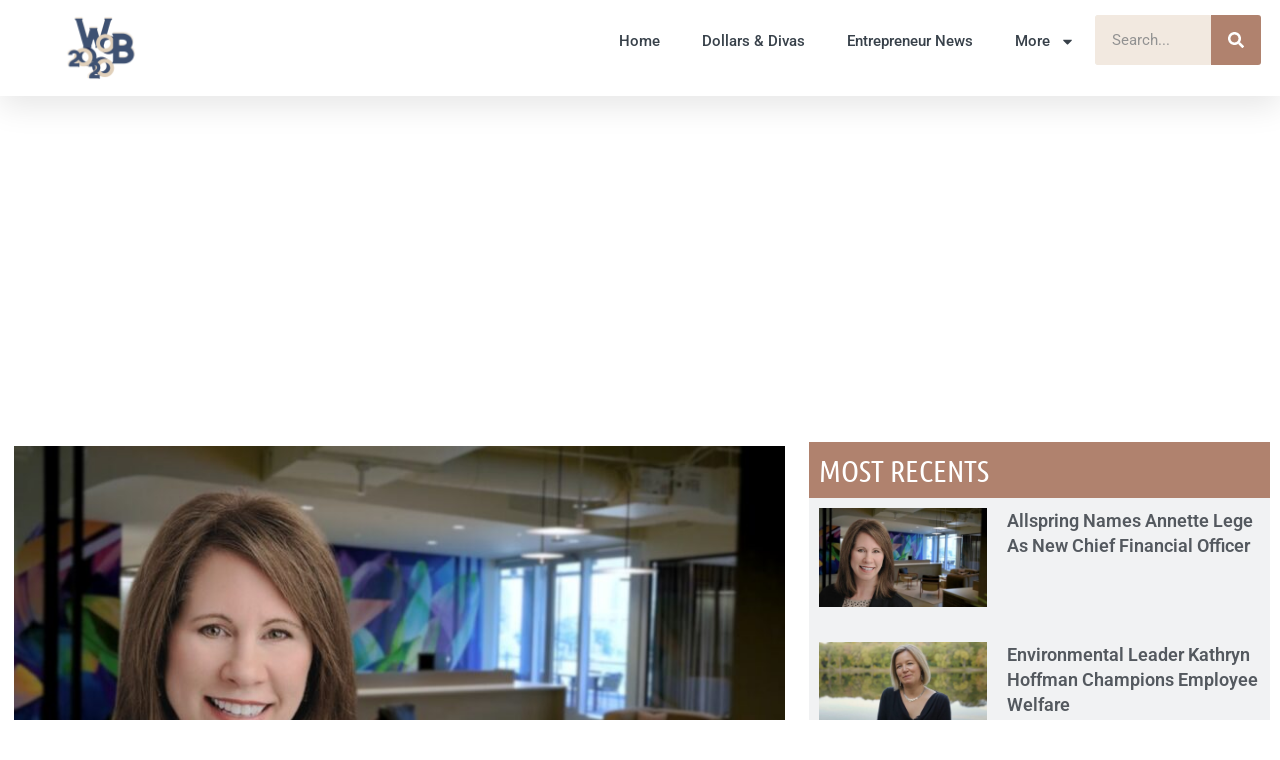

--- FILE ---
content_type: text/html; charset=UTF-8
request_url: https://www.2020wob.com/?page_id=221
body_size: 20513
content:
<!DOCTYPE html>
<html lang="en-US">
<head>
	<meta charset="UTF-8">
	<meta name='robots' content='index, follow, max-image-preview:large, max-snippet:-1, max-video-preview:-1' />
<meta name="viewport" content="width=device-width, initial-scale=1">
	<!-- This site is optimized with the Yoast SEO plugin v26.8 - https://yoast.com/product/yoast-seo-wordpress/ -->
	<title>Blog - 2020wob</title>
	<link rel="canonical" href="https://www.2020wob.com/?page_id=221" />
	<link rel="next" href="https://www.2020wob.com/page/2/?page_id=221" />
	<meta property="og:locale" content="en_US" />
	<meta property="og:type" content="article" />
	<meta property="og:title" content="Blog - 2020wob" />
	<meta property="og:url" content="https://www.2020wob.com/?page_id=221" />
	<meta property="og:site_name" content="2020wob" />
	<meta name="twitter:card" content="summary_large_image" />
	<script type="application/ld+json" class="yoast-schema-graph">{"@context":"https://schema.org","@graph":[{"@type":["WebPage","CollectionPage"],"@id":"https://www.2020wob.com/?page_id=221","url":"https://www.2020wob.com/?page_id=221","name":"Blog - 2020wob","isPartOf":{"@id":"https://www.2020wob.com/#website"},"datePublished":"2022-10-27T22:58:17+00:00","dateModified":"2024-04-24T06:38:36+00:00","breadcrumb":{"@id":"https://www.2020wob.com/?page_id=221#breadcrumb"},"inLanguage":"en-US"},{"@type":"BreadcrumbList","@id":"https://www.2020wob.com/?page_id=221#breadcrumb","itemListElement":[{"@type":"ListItem","position":1,"name":"Home","item":"https://www.2020wob.com/"},{"@type":"ListItem","position":2,"name":"Blog"}]},{"@type":"WebSite","@id":"https://www.2020wob.com/#website","url":"https://www.2020wob.com/","name":"2020wob","description":"Women On Board","publisher":{"@id":"https://www.2020wob.com/#organization"},"potentialAction":[{"@type":"SearchAction","target":{"@type":"EntryPoint","urlTemplate":"https://www.2020wob.com/?s={search_term_string}"},"query-input":{"@type":"PropertyValueSpecification","valueRequired":true,"valueName":"search_term_string"}}],"inLanguage":"en-US"},{"@type":"Organization","@id":"https://www.2020wob.com/#organization","name":"2020wob","url":"https://www.2020wob.com/","logo":{"@type":"ImageObject","inLanguage":"en-US","@id":"https://www.2020wob.com/#/schema/logo/image/","url":"https://www.2020wob.com/wp-content/uploads/2023/12/cropped-2020wob-logo.png","contentUrl":"https://www.2020wob.com/wp-content/uploads/2023/12/cropped-2020wob-logo.png","width":500,"height":268,"caption":"2020wob"},"image":{"@id":"https://www.2020wob.com/#/schema/logo/image/"}}]}</script>
	<!-- / Yoast SEO plugin. -->


<link href='https://fonts.gstatic.com' crossorigin rel='preconnect' />
<link href='https://fonts.googleapis.com' crossorigin rel='preconnect' />
<link rel="alternate" type="application/rss+xml" title="2020wob &raquo; Feed" href="https://www.2020wob.com/feed/" />
<style type="text/css" media="all">
.wpautoterms-footer{background-color:#ffffff;text-align:center;}
.wpautoterms-footer a{color:#000000;font-family:Arial, sans-serif;font-size:14px;}
.wpautoterms-footer .separator{color:#cccccc;font-family:Arial, sans-serif;font-size:14px;}</style>
<style id='wp-img-auto-sizes-contain-inline-css'>
img:is([sizes=auto i],[sizes^="auto," i]){contain-intrinsic-size:3000px 1500px}
/*# sourceURL=wp-img-auto-sizes-contain-inline-css */
</style>
<style id='wp-emoji-styles-inline-css'>

	img.wp-smiley, img.emoji {
		display: inline !important;
		border: none !important;
		box-shadow: none !important;
		height: 1em !important;
		width: 1em !important;
		margin: 0 0.07em !important;
		vertical-align: -0.1em !important;
		background: none !important;
		padding: 0 !important;
	}
/*# sourceURL=wp-emoji-styles-inline-css */
</style>
<link rel='stylesheet' id='wp-block-library-css' href='https://www.2020wob.com/wp-includes/css/dist/block-library/style.min.css?ver=6.9' media='all' />
<style id='classic-theme-styles-inline-css'>
/*! This file is auto-generated */
.wp-block-button__link{color:#fff;background-color:#32373c;border-radius:9999px;box-shadow:none;text-decoration:none;padding:calc(.667em + 2px) calc(1.333em + 2px);font-size:1.125em}.wp-block-file__button{background:#32373c;color:#fff;text-decoration:none}
/*# sourceURL=/wp-includes/css/classic-themes.min.css */
</style>
<style id='global-styles-inline-css'>
:root{--wp--preset--aspect-ratio--square: 1;--wp--preset--aspect-ratio--4-3: 4/3;--wp--preset--aspect-ratio--3-4: 3/4;--wp--preset--aspect-ratio--3-2: 3/2;--wp--preset--aspect-ratio--2-3: 2/3;--wp--preset--aspect-ratio--16-9: 16/9;--wp--preset--aspect-ratio--9-16: 9/16;--wp--preset--color--black: #000000;--wp--preset--color--cyan-bluish-gray: #abb8c3;--wp--preset--color--white: #ffffff;--wp--preset--color--pale-pink: #f78da7;--wp--preset--color--vivid-red: #cf2e2e;--wp--preset--color--luminous-vivid-orange: #ff6900;--wp--preset--color--luminous-vivid-amber: #fcb900;--wp--preset--color--light-green-cyan: #7bdcb5;--wp--preset--color--vivid-green-cyan: #00d084;--wp--preset--color--pale-cyan-blue: #8ed1fc;--wp--preset--color--vivid-cyan-blue: #0693e3;--wp--preset--color--vivid-purple: #9b51e0;--wp--preset--color--contrast: var(--contrast);--wp--preset--color--contrast-2: var(--contrast-2);--wp--preset--color--contrast-3: var(--contrast-3);--wp--preset--color--base: var(--base);--wp--preset--color--base-2: var(--base-2);--wp--preset--color--base-3: var(--base-3);--wp--preset--color--accent: var(--accent);--wp--preset--color--accent-2: var(--accent-2);--wp--preset--color--accent-3: var(--accent-3);--wp--preset--color--accent-4: var(--accent-4);--wp--preset--color--accent-5: var(--accent-5);--wp--preset--gradient--vivid-cyan-blue-to-vivid-purple: linear-gradient(135deg,rgb(6,147,227) 0%,rgb(155,81,224) 100%);--wp--preset--gradient--light-green-cyan-to-vivid-green-cyan: linear-gradient(135deg,rgb(122,220,180) 0%,rgb(0,208,130) 100%);--wp--preset--gradient--luminous-vivid-amber-to-luminous-vivid-orange: linear-gradient(135deg,rgb(252,185,0) 0%,rgb(255,105,0) 100%);--wp--preset--gradient--luminous-vivid-orange-to-vivid-red: linear-gradient(135deg,rgb(255,105,0) 0%,rgb(207,46,46) 100%);--wp--preset--gradient--very-light-gray-to-cyan-bluish-gray: linear-gradient(135deg,rgb(238,238,238) 0%,rgb(169,184,195) 100%);--wp--preset--gradient--cool-to-warm-spectrum: linear-gradient(135deg,rgb(74,234,220) 0%,rgb(151,120,209) 20%,rgb(207,42,186) 40%,rgb(238,44,130) 60%,rgb(251,105,98) 80%,rgb(254,248,76) 100%);--wp--preset--gradient--blush-light-purple: linear-gradient(135deg,rgb(255,206,236) 0%,rgb(152,150,240) 100%);--wp--preset--gradient--blush-bordeaux: linear-gradient(135deg,rgb(254,205,165) 0%,rgb(254,45,45) 50%,rgb(107,0,62) 100%);--wp--preset--gradient--luminous-dusk: linear-gradient(135deg,rgb(255,203,112) 0%,rgb(199,81,192) 50%,rgb(65,88,208) 100%);--wp--preset--gradient--pale-ocean: linear-gradient(135deg,rgb(255,245,203) 0%,rgb(182,227,212) 50%,rgb(51,167,181) 100%);--wp--preset--gradient--electric-grass: linear-gradient(135deg,rgb(202,248,128) 0%,rgb(113,206,126) 100%);--wp--preset--gradient--midnight: linear-gradient(135deg,rgb(2,3,129) 0%,rgb(40,116,252) 100%);--wp--preset--font-size--small: 13px;--wp--preset--font-size--medium: 20px;--wp--preset--font-size--large: 36px;--wp--preset--font-size--x-large: 42px;--wp--preset--spacing--20: 0.44rem;--wp--preset--spacing--30: 0.67rem;--wp--preset--spacing--40: 1rem;--wp--preset--spacing--50: 1.5rem;--wp--preset--spacing--60: 2.25rem;--wp--preset--spacing--70: 3.38rem;--wp--preset--spacing--80: 5.06rem;--wp--preset--shadow--natural: 6px 6px 9px rgba(0, 0, 0, 0.2);--wp--preset--shadow--deep: 12px 12px 50px rgba(0, 0, 0, 0.4);--wp--preset--shadow--sharp: 6px 6px 0px rgba(0, 0, 0, 0.2);--wp--preset--shadow--outlined: 6px 6px 0px -3px rgb(255, 255, 255), 6px 6px rgb(0, 0, 0);--wp--preset--shadow--crisp: 6px 6px 0px rgb(0, 0, 0);}:where(.is-layout-flex){gap: 0.5em;}:where(.is-layout-grid){gap: 0.5em;}body .is-layout-flex{display: flex;}.is-layout-flex{flex-wrap: wrap;align-items: center;}.is-layout-flex > :is(*, div){margin: 0;}body .is-layout-grid{display: grid;}.is-layout-grid > :is(*, div){margin: 0;}:where(.wp-block-columns.is-layout-flex){gap: 2em;}:where(.wp-block-columns.is-layout-grid){gap: 2em;}:where(.wp-block-post-template.is-layout-flex){gap: 1.25em;}:where(.wp-block-post-template.is-layout-grid){gap: 1.25em;}.has-black-color{color: var(--wp--preset--color--black) !important;}.has-cyan-bluish-gray-color{color: var(--wp--preset--color--cyan-bluish-gray) !important;}.has-white-color{color: var(--wp--preset--color--white) !important;}.has-pale-pink-color{color: var(--wp--preset--color--pale-pink) !important;}.has-vivid-red-color{color: var(--wp--preset--color--vivid-red) !important;}.has-luminous-vivid-orange-color{color: var(--wp--preset--color--luminous-vivid-orange) !important;}.has-luminous-vivid-amber-color{color: var(--wp--preset--color--luminous-vivid-amber) !important;}.has-light-green-cyan-color{color: var(--wp--preset--color--light-green-cyan) !important;}.has-vivid-green-cyan-color{color: var(--wp--preset--color--vivid-green-cyan) !important;}.has-pale-cyan-blue-color{color: var(--wp--preset--color--pale-cyan-blue) !important;}.has-vivid-cyan-blue-color{color: var(--wp--preset--color--vivid-cyan-blue) !important;}.has-vivid-purple-color{color: var(--wp--preset--color--vivid-purple) !important;}.has-black-background-color{background-color: var(--wp--preset--color--black) !important;}.has-cyan-bluish-gray-background-color{background-color: var(--wp--preset--color--cyan-bluish-gray) !important;}.has-white-background-color{background-color: var(--wp--preset--color--white) !important;}.has-pale-pink-background-color{background-color: var(--wp--preset--color--pale-pink) !important;}.has-vivid-red-background-color{background-color: var(--wp--preset--color--vivid-red) !important;}.has-luminous-vivid-orange-background-color{background-color: var(--wp--preset--color--luminous-vivid-orange) !important;}.has-luminous-vivid-amber-background-color{background-color: var(--wp--preset--color--luminous-vivid-amber) !important;}.has-light-green-cyan-background-color{background-color: var(--wp--preset--color--light-green-cyan) !important;}.has-vivid-green-cyan-background-color{background-color: var(--wp--preset--color--vivid-green-cyan) !important;}.has-pale-cyan-blue-background-color{background-color: var(--wp--preset--color--pale-cyan-blue) !important;}.has-vivid-cyan-blue-background-color{background-color: var(--wp--preset--color--vivid-cyan-blue) !important;}.has-vivid-purple-background-color{background-color: var(--wp--preset--color--vivid-purple) !important;}.has-black-border-color{border-color: var(--wp--preset--color--black) !important;}.has-cyan-bluish-gray-border-color{border-color: var(--wp--preset--color--cyan-bluish-gray) !important;}.has-white-border-color{border-color: var(--wp--preset--color--white) !important;}.has-pale-pink-border-color{border-color: var(--wp--preset--color--pale-pink) !important;}.has-vivid-red-border-color{border-color: var(--wp--preset--color--vivid-red) !important;}.has-luminous-vivid-orange-border-color{border-color: var(--wp--preset--color--luminous-vivid-orange) !important;}.has-luminous-vivid-amber-border-color{border-color: var(--wp--preset--color--luminous-vivid-amber) !important;}.has-light-green-cyan-border-color{border-color: var(--wp--preset--color--light-green-cyan) !important;}.has-vivid-green-cyan-border-color{border-color: var(--wp--preset--color--vivid-green-cyan) !important;}.has-pale-cyan-blue-border-color{border-color: var(--wp--preset--color--pale-cyan-blue) !important;}.has-vivid-cyan-blue-border-color{border-color: var(--wp--preset--color--vivid-cyan-blue) !important;}.has-vivid-purple-border-color{border-color: var(--wp--preset--color--vivid-purple) !important;}.has-vivid-cyan-blue-to-vivid-purple-gradient-background{background: var(--wp--preset--gradient--vivid-cyan-blue-to-vivid-purple) !important;}.has-light-green-cyan-to-vivid-green-cyan-gradient-background{background: var(--wp--preset--gradient--light-green-cyan-to-vivid-green-cyan) !important;}.has-luminous-vivid-amber-to-luminous-vivid-orange-gradient-background{background: var(--wp--preset--gradient--luminous-vivid-amber-to-luminous-vivid-orange) !important;}.has-luminous-vivid-orange-to-vivid-red-gradient-background{background: var(--wp--preset--gradient--luminous-vivid-orange-to-vivid-red) !important;}.has-very-light-gray-to-cyan-bluish-gray-gradient-background{background: var(--wp--preset--gradient--very-light-gray-to-cyan-bluish-gray) !important;}.has-cool-to-warm-spectrum-gradient-background{background: var(--wp--preset--gradient--cool-to-warm-spectrum) !important;}.has-blush-light-purple-gradient-background{background: var(--wp--preset--gradient--blush-light-purple) !important;}.has-blush-bordeaux-gradient-background{background: var(--wp--preset--gradient--blush-bordeaux) !important;}.has-luminous-dusk-gradient-background{background: var(--wp--preset--gradient--luminous-dusk) !important;}.has-pale-ocean-gradient-background{background: var(--wp--preset--gradient--pale-ocean) !important;}.has-electric-grass-gradient-background{background: var(--wp--preset--gradient--electric-grass) !important;}.has-midnight-gradient-background{background: var(--wp--preset--gradient--midnight) !important;}.has-small-font-size{font-size: var(--wp--preset--font-size--small) !important;}.has-medium-font-size{font-size: var(--wp--preset--font-size--medium) !important;}.has-large-font-size{font-size: var(--wp--preset--font-size--large) !important;}.has-x-large-font-size{font-size: var(--wp--preset--font-size--x-large) !important;}
:where(.wp-block-post-template.is-layout-flex){gap: 1.25em;}:where(.wp-block-post-template.is-layout-grid){gap: 1.25em;}
:where(.wp-block-term-template.is-layout-flex){gap: 1.25em;}:where(.wp-block-term-template.is-layout-grid){gap: 1.25em;}
:where(.wp-block-columns.is-layout-flex){gap: 2em;}:where(.wp-block-columns.is-layout-grid){gap: 2em;}
:root :where(.wp-block-pullquote){font-size: 1.5em;line-height: 1.6;}
/*# sourceURL=global-styles-inline-css */
</style>
<link rel='stylesheet' id='wpautoterms_css-css' href='https://www.2020wob.com/wp-content/plugins/auto-terms-of-service-and-privacy-policy/css/wpautoterms.css?ver=6.9' media='all' />
<link rel='stylesheet' id='c4wp-public-css' href='https://www.2020wob.com/wp-content/plugins/wp-captcha//assets/css/c4wp-public.css?ver=6.9' media='all' />
<link rel='stylesheet' id='generate-widget-areas-css' href='https://www.2020wob.com/wp-content/themes/generatepress/assets/css/components/widget-areas.min.css?ver=3.6.0' media='all' />
<link rel='stylesheet' id='generate-style-css' href='https://www.2020wob.com/wp-content/themes/generatepress/assets/css/main.min.css?ver=3.6.0' media='all' />
<style id='generate-style-inline-css'>
.no-featured-image-padding .post-image {margin-left:-40px;margin-right:-40px;}.post-image-above-header .no-featured-image-padding .inside-article .post-image {margin-top:-40px;}@media (max-width:768px){.no-featured-image-padding .post-image {margin-left:-30px;margin-right:-30px;}.post-image-above-header .no-featured-image-padding .inside-article .post-image {margin-top:-30px;}}
body{background-color:var(--base-3);color:var(--contrast);}a{color:var(--accent);}a:hover, a:focus{text-decoration:underline;}.entry-title a, .site-branding a, a.button, .wp-block-button__link, .main-navigation a{text-decoration:none;}a:hover, a:focus, a:active{color:var(--contrast);}.grid-container{max-width:1280px;}.wp-block-group__inner-container{max-width:1280px;margin-left:auto;margin-right:auto;}.site-header .header-image{width:250px;}.navigation-search{position:absolute;left:-99999px;pointer-events:none;visibility:hidden;z-index:20;width:100%;top:0;transition:opacity 100ms ease-in-out;opacity:0;}.navigation-search.nav-search-active{left:0;right:0;pointer-events:auto;visibility:visible;opacity:1;}.navigation-search input[type="search"]{outline:0;border:0;vertical-align:bottom;line-height:1;opacity:0.9;width:100%;z-index:20;border-radius:0;-webkit-appearance:none;height:60px;}.navigation-search input::-ms-clear{display:none;width:0;height:0;}.navigation-search input::-ms-reveal{display:none;width:0;height:0;}.navigation-search input::-webkit-search-decoration, .navigation-search input::-webkit-search-cancel-button, .navigation-search input::-webkit-search-results-button, .navigation-search input::-webkit-search-results-decoration{display:none;}.gen-sidebar-nav .navigation-search{top:auto;bottom:0;}:root{--contrast:#222222;--contrast-2:#575760;--contrast-3:#b2b2be;--base:#f0f0f0;--base-2:#f7f8f9;--base-3:#ffffff;--accent:#0C4767;--accent-2:#566E3D;--accent-3:#B9A44C;--accent-4:#FE9920;--accent-5:#FA7921;}:root .has-contrast-color{color:var(--contrast);}:root .has-contrast-background-color{background-color:var(--contrast);}:root .has-contrast-2-color{color:var(--contrast-2);}:root .has-contrast-2-background-color{background-color:var(--contrast-2);}:root .has-contrast-3-color{color:var(--contrast-3);}:root .has-contrast-3-background-color{background-color:var(--contrast-3);}:root .has-base-color{color:var(--base);}:root .has-base-background-color{background-color:var(--base);}:root .has-base-2-color{color:var(--base-2);}:root .has-base-2-background-color{background-color:var(--base-2);}:root .has-base-3-color{color:var(--base-3);}:root .has-base-3-background-color{background-color:var(--base-3);}:root .has-accent-color{color:var(--accent);}:root .has-accent-background-color{background-color:var(--accent);}:root .has-accent-2-color{color:var(--accent-2);}:root .has-accent-2-background-color{background-color:var(--accent-2);}:root .has-accent-3-color{color:var(--accent-3);}:root .has-accent-3-background-color{background-color:var(--accent-3);}:root .has-accent-4-color{color:var(--accent-4);}:root .has-accent-4-background-color{background-color:var(--accent-4);}:root .has-accent-5-color{color:var(--accent-5);}:root .has-accent-5-background-color{background-color:var(--accent-5);}body, button, input, select, textarea{font-family:Rubik, sans-serif;}h2{text-transform:uppercase;font-size:30px;}@media (max-width:768px){h2{font-size:22px;}}h1{text-transform:uppercase;}h3{font-weight:500;text-transform:capitalize;font-size:30px;}h6{font-weight:400;text-transform:uppercase;font-size:13px;letter-spacing:1px;line-height:1em;margin-bottom:13px;}h4{font-weight:600;text-transform:uppercase;font-size:19px;letter-spacing:1px;line-height:1.4em;margin-bottom:0px;}.top-bar{background-color:#636363;color:#ffffff;}.top-bar a{color:#ffffff;}.top-bar a:hover{color:#303030;}.site-header{background-color:var(--base-2);}.main-title a,.main-title a:hover{color:var(--contrast);}.site-description{color:var(--contrast-2);}.main-navigation .main-nav ul li a, .main-navigation .menu-toggle, .main-navigation .menu-bar-items{color:var(--contrast);}.main-navigation .main-nav ul li:not([class*="current-menu-"]):hover > a, .main-navigation .main-nav ul li:not([class*="current-menu-"]):focus > a, .main-navigation .main-nav ul li.sfHover:not([class*="current-menu-"]) > a, .main-navigation .menu-bar-item:hover > a, .main-navigation .menu-bar-item.sfHover > a{color:var(--accent);}button.menu-toggle:hover,button.menu-toggle:focus{color:var(--contrast);}.main-navigation .main-nav ul li[class*="current-menu-"] > a{color:var(--accent);}.navigation-search input[type="search"],.navigation-search input[type="search"]:active, .navigation-search input[type="search"]:focus, .main-navigation .main-nav ul li.search-item.active > a, .main-navigation .menu-bar-items .search-item.active > a{color:var(--accent);}.main-navigation ul ul{background-color:var(--base);}.separate-containers .inside-article, .separate-containers .comments-area, .separate-containers .page-header, .one-container .container, .separate-containers .paging-navigation, .inside-page-header{background-color:var(--base-3);}.inside-article a,.paging-navigation a,.comments-area a,.page-header a{color:#e80f0f;}.entry-title a{color:var(--contrast);}.entry-title a:hover{color:var(--contrast-2);}.entry-meta{color:var(--contrast-2);}.sidebar .widget{background-color:var(--base-3);}.footer-widgets{background-color:var(--base);}.site-info{background-color:var(--base);}input[type="text"],input[type="email"],input[type="url"],input[type="password"],input[type="search"],input[type="tel"],input[type="number"],textarea,select{color:var(--contrast);background-color:var(--base-2);border-color:var(--base);}input[type="text"]:focus,input[type="email"]:focus,input[type="url"]:focus,input[type="password"]:focus,input[type="search"]:focus,input[type="tel"]:focus,input[type="number"]:focus,textarea:focus,select:focus{color:var(--contrast);background-color:var(--base-2);border-color:var(--contrast-3);}button,html input[type="button"],input[type="reset"],input[type="submit"],a.button,a.wp-block-button__link:not(.has-background){color:#ffffff;background-color:#55555e;}button:hover,html input[type="button"]:hover,input[type="reset"]:hover,input[type="submit"]:hover,a.button:hover,button:focus,html input[type="button"]:focus,input[type="reset"]:focus,input[type="submit"]:focus,a.button:focus,a.wp-block-button__link:not(.has-background):active,a.wp-block-button__link:not(.has-background):focus,a.wp-block-button__link:not(.has-background):hover{color:#ffffff;background-color:#3f4047;}a.generate-back-to-top{background-color:rgba( 0,0,0,0.4 );color:#ffffff;}a.generate-back-to-top:hover,a.generate-back-to-top:focus{background-color:rgba( 0,0,0,0.6 );color:#ffffff;}:root{--gp-search-modal-bg-color:var(--base-3);--gp-search-modal-text-color:var(--contrast);--gp-search-modal-overlay-bg-color:rgba(0,0,0,0.2);}@media (max-width: 768px){.main-navigation .menu-bar-item:hover > a, .main-navigation .menu-bar-item.sfHover > a{background:none;color:var(--contrast);}}.nav-below-header .main-navigation .inside-navigation.grid-container, .nav-above-header .main-navigation .inside-navigation.grid-container{padding:0px 20px 0px 20px;}.site-main .wp-block-group__inner-container{padding:40px;}.separate-containers .paging-navigation{padding-top:20px;padding-bottom:20px;}.entry-content .alignwide, body:not(.no-sidebar) .entry-content .alignfull{margin-left:-40px;width:calc(100% + 80px);max-width:calc(100% + 80px);}.rtl .menu-item-has-children .dropdown-menu-toggle{padding-left:20px;}.rtl .main-navigation .main-nav ul li.menu-item-has-children > a{padding-right:20px;}@media (max-width:768px){.separate-containers .inside-article, .separate-containers .comments-area, .separate-containers .page-header, .separate-containers .paging-navigation, .one-container .site-content, .inside-page-header{padding:30px;}.site-main .wp-block-group__inner-container{padding:30px;}.inside-top-bar{padding-right:30px;padding-left:30px;}.inside-header{padding-right:30px;padding-left:30px;}.widget-area .widget{padding-top:30px;padding-right:30px;padding-bottom:30px;padding-left:30px;}.footer-widgets-container{padding-top:30px;padding-right:30px;padding-bottom:30px;padding-left:30px;}.inside-site-info{padding-right:30px;padding-left:30px;}.entry-content .alignwide, body:not(.no-sidebar) .entry-content .alignfull{margin-left:-30px;width:calc(100% + 60px);max-width:calc(100% + 60px);}.one-container .site-main .paging-navigation{margin-bottom:20px;}}/* End cached CSS */.is-right-sidebar{width:30%;}.is-left-sidebar{width:30%;}.site-content .content-area{width:70%;}@media (max-width: 768px){.main-navigation .menu-toggle,.sidebar-nav-mobile:not(#sticky-placeholder){display:block;}.main-navigation ul,.gen-sidebar-nav,.main-navigation:not(.slideout-navigation):not(.toggled) .main-nav > ul,.has-inline-mobile-toggle #site-navigation .inside-navigation > *:not(.navigation-search):not(.main-nav){display:none;}.nav-align-right .inside-navigation,.nav-align-center .inside-navigation{justify-content:space-between;}.has-inline-mobile-toggle .mobile-menu-control-wrapper{display:flex;flex-wrap:wrap;}.has-inline-mobile-toggle .inside-header{flex-direction:row;text-align:left;flex-wrap:wrap;}.has-inline-mobile-toggle .header-widget,.has-inline-mobile-toggle #site-navigation{flex-basis:100%;}.nav-float-left .has-inline-mobile-toggle #site-navigation{order:10;}}
.elementor-template-full-width .site-content{display:block;}
.dynamic-author-image-rounded{border-radius:100%;}.dynamic-featured-image, .dynamic-author-image{vertical-align:middle;}.one-container.blog .dynamic-content-template:not(:last-child), .one-container.archive .dynamic-content-template:not(:last-child){padding-bottom:0px;}.dynamic-entry-excerpt > p:last-child{margin-bottom:0px;}
/*# sourceURL=generate-style-inline-css */
</style>
<link rel='stylesheet' id='generate-google-fonts-css' href='https://fonts.googleapis.com/css?family=Rubik%3A300%2Cregular%2C500%2C600%2C700%2C800%2C900%2C300italic%2Citalic%2C500italic%2C600italic%2C700italic%2C800italic%2C900italic&#038;display=auto&#038;ver=3.6.0' media='all' />
<link rel='stylesheet' id='elementor-frontend-css' href='https://www.2020wob.com/wp-content/plugins/elementor/assets/css/frontend.min.css?ver=3.34.2' media='all' />
<link rel='stylesheet' id='widget-image-css' href='https://www.2020wob.com/wp-content/plugins/elementor/assets/css/widget-image.min.css?ver=3.34.2' media='all' />
<link rel='stylesheet' id='widget-nav-menu-css' href='https://www.2020wob.com/wp-content/plugins/elementor-pro/assets/css/widget-nav-menu.min.css?ver=3.32.3' media='all' />
<link rel='stylesheet' id='widget-search-form-css' href='https://www.2020wob.com/wp-content/plugins/elementor-pro/assets/css/widget-search-form.min.css?ver=3.32.3' media='all' />
<link rel='stylesheet' id='widget-heading-css' href='https://www.2020wob.com/wp-content/plugins/elementor/assets/css/widget-heading.min.css?ver=3.34.2' media='all' />
<link rel='stylesheet' id='widget-icon-list-css' href='https://www.2020wob.com/wp-content/plugins/elementor/assets/css/widget-icon-list.min.css?ver=3.34.2' media='all' />
<link rel='stylesheet' id='widget-posts-css' href='https://www.2020wob.com/wp-content/plugins/elementor-pro/assets/css/widget-posts.min.css?ver=3.32.3' media='all' />
<link rel='stylesheet' id='e-animation-fadeIn-css' href='https://www.2020wob.com/wp-content/plugins/elementor/assets/lib/animations/styles/fadeIn.min.css?ver=3.34.2' media='all' />
<link rel='stylesheet' id='elementor-post-1571-css' href='https://www.2020wob.com/wp-content/uploads/elementor/css/post-1571.css?ver=1762940233' media='all' />
<link rel='stylesheet' id='elementor-post-1566-css' href='https://www.2020wob.com/wp-content/uploads/elementor/css/post-1566.css?ver=1762940233' media='all' />
<link rel='stylesheet' id='elementor-post-1565-css' href='https://www.2020wob.com/wp-content/uploads/elementor/css/post-1565.css?ver=1762940233' media='all' />
<link rel='stylesheet' id='elementor-post-1569-css' href='https://www.2020wob.com/wp-content/uploads/elementor/css/post-1569.css?ver=1762940237' media='all' />
<style id='generateblocks-inline-css'>
.gb-container-04da9225 > .gb-inside-container{max-width:1280px;margin-left:auto;margin-right:auto;}.gb-grid-wrapper > .gb-grid-column-04da9225 > .gb-container{display:flex;flex-direction:column;height:100%;}.gb-grid-wrapper > .gb-grid-column-25284f83{width:75%;}.gb-grid-wrapper > .gb-grid-column-25284f83 > .gb-container{display:flex;flex-direction:column;height:100%;}.gb-container-8c11c351{text-align:right;}.gb-grid-wrapper > .gb-grid-column-8c11c351{width:25%;}.gb-grid-wrapper > .gb-grid-column-8c11c351 > .gb-container{display:flex;flex-direction:column;height:100%;}.gb-container-ba3d87b1 > .gb-inside-container{padding-top:20px;padding-bottom:20px;max-width:1280px;margin-left:auto;margin-right:auto;}.gb-grid-wrapper > .gb-grid-column-ba3d87b1 > .gb-container{display:flex;flex-direction:column;height:100%;}.gb-container-3a29d203{color:var(--contrast);min-height:300px;}.gb-container-3a29d203 > .gb-inside-container{z-index:1;position:relative;}.gb-container-3a29d203 a, .gb-container-3a29d203 a:visited{color:var(--contrast);}.gb-grid-wrapper > .gb-grid-column-3a29d203{width:50%;}.gb-grid-wrapper > .gb-grid-column-3a29d203 > .gb-container{justify-content:flex-end;display:flex;flex-direction:column;height:100%;}.gb-container-d0a86651{color:var(--contrast);}.gb-container-d0a86651 > .gb-inside-container{max-width:1280px;margin-left:auto;margin-right:auto;}.gb-container-d0a86651 a, .gb-container-d0a86651 a:visited{color:var(--contrast);}.gb-container-d0a86651 a:hover{color:var(--contrast);}.gb-grid-wrapper > .gb-grid-column-d0a86651 > .gb-container{display:flex;flex-direction:column;height:100%;}.gb-grid-wrapper > .gb-grid-column-847a4203{width:100%;}.gb-grid-wrapper > .gb-grid-column-847a4203 > .gb-container{display:flex;flex-direction:column;height:100%;}.gb-container-bcbc46ac{text-align:center;border-top:3px solid var(--accent-2);}.gb-grid-wrapper > .gb-grid-column-bcbc46ac{width:60%;flex-basis:calc(100% - 75px);}.gb-grid-wrapper > .gb-grid-column-bcbc46ac > .gb-container{display:flex;flex-direction:column;height:100%;}.gb-grid-wrapper > .gb-grid-column-4fc67d38{width:20%;flex-basis:75px;}.gb-grid-wrapper > .gb-grid-column-4fc67d38 > .gb-container{display:flex;flex-direction:column;height:100%;}.gb-grid-wrapper > .gb-grid-column-03919c55{width:100%;}.gb-grid-wrapper > .gb-grid-column-03919c55 > .gb-container{display:flex;flex-direction:column;height:100%;}.gb-grid-wrapper > .gb-grid-column-3ff058ae{width:33.33%;}.gb-grid-wrapper > .gb-grid-column-3ff058ae > .gb-container{display:flex;flex-direction:column;height:100%;}.gb-grid-wrapper > .gb-grid-column-c551a107{width:66.66%;}.gb-grid-wrapper > .gb-grid-column-c551a107 > .gb-container{justify-content:center;display:flex;flex-direction:column;height:100%;}.gb-grid-wrapper-d82504eb{display:flex;flex-wrap:wrap;}.gb-grid-wrapper-d82504eb > .gb-grid-column{box-sizing:border-box;}.gb-grid-wrapper-5cbf6a7d{display:flex;flex-wrap:wrap;align-items:flex-start;margin-left:-20px;}.gb-grid-wrapper-5cbf6a7d > .gb-grid-column{box-sizing:border-box;padding-left:20px;padding-bottom:40px;}.gb-grid-wrapper-e588d128{display:flex;flex-wrap:wrap;align-items:center;margin-left:-10px;}.gb-grid-wrapper-e588d128 > .gb-grid-column{box-sizing:border-box;padding-left:10px;padding-bottom:20px;}.gb-grid-wrapper-b3929361{display:flex;flex-wrap:wrap;}.gb-grid-wrapper-b3929361 > .gb-grid-column{box-sizing:border-box;padding-bottom:10px;}.gb-grid-wrapper-d1e7a423{display:flex;flex-wrap:wrap;margin-left:-20px;}.gb-grid-wrapper-d1e7a423 > .gb-grid-column{box-sizing:border-box;padding-left:20px;padding-bottom:10px;}h6.gb-headline-c66a2b1e{font-size:13px;text-transform:uppercase;}h3.gb-headline-1032a3b9{font-size:18px;margin-bottom:5px;}div.gb-headline-897f85e5{font-size:13px;text-transform:capitalize;display:inline-block;}div.gb-headline-b9cbe678{font-size:13px;text-transform:lowercase;padding-left:1em;display:inline-block;}div.gb-headline-682093c1{font-size:13px;text-transform:capitalize;display:inline-block;}p.gb-headline-251bd4df{margin-bottom:0px;}h6.gb-headline-14dcdb64{font-size:12px;margin-bottom:8px;}h3.gb-headline-040f2ffe{font-size:15px;margin-bottom:5px;}.gb-block-image-628deb9f{margin-bottom:13px;}.gb-image-628deb9f{width:100%;height:280px;object-fit:cover;vertical-align:middle;}.gb-image-95849c3e{border-radius:50%;object-fit:cover;vertical-align:middle;}.gb-button-wrapper{display:flex;flex-wrap:wrap;align-items:flex-start;justify-content:flex-start;clear:both;}.gb-button-wrapper-c617e1fe{justify-content:center;}.gb-button-wrapper .gb-button-58025241, .gb-button-wrapper .gb-button-58025241:visited{font-size:15px;padding:10px;margin-right:5px;border-radius:10px;border:1px solid var(--contrast-3);background-color:var(--base-3);color:var(--contrast);text-decoration:none;display:inline-flex;align-items:center;justify-content:center;text-align:center;}.gb-button-wrapper .gb-button-58025241:hover, .gb-button-wrapper .gb-button-58025241:active, .gb-button-wrapper .gb-button-58025241:focus{background-color:var(--accent);color:var(--base-3);}.gb-button-wrapper .gb-button-1be5c84d, .gb-button-wrapper .gb-button-1be5c84d:visited{font-size:15px;padding:10px 15px;margin-right:2.5px;margin-left:2.5px;border-radius:10px;border:1px solid var(--contrast-3);background-color:var(--base-3);color:var(--contrast);text-decoration:none;display:inline-flex;align-items:center;justify-content:center;text-align:center;}.gb-button-wrapper .gb-button-1be5c84d:hover, .gb-button-wrapper .gb-button-1be5c84d:active, .gb-button-wrapper .gb-button-1be5c84d:focus{background-color:var(--accent);color:var(--base-3);}.gb-button-wrapper .gb-button-1be5c84d.gb-block-is-current, .gb-button-wrapper .gb-button-1be5c84d.gb-block-is-current:hover, .gb-button-wrapper .gb-button-1be5c84d.gb-block-is-current:active, .gb-button-wrapper .gb-button-1be5c84d.gb-block-is-current:focus, .gb-button-wrapper .gb-button-1be5c84d.gb-block-is-current:visited{background-color:var(--accent);color:var(--base-3);}.gb-button-wrapper .gb-button-4c4c412c, .gb-button-wrapper .gb-button-4c4c412c:visited{font-size:15px;padding:10px;margin-left:5px;border-radius:10px;border:1px solid var(--contrast-3);background-color:var(--base-3);color:var(--contrast);text-decoration:none;display:inline-flex;align-items:center;justify-content:center;text-align:center;}.gb-button-wrapper .gb-button-4c4c412c:hover, .gb-button-wrapper .gb-button-4c4c412c:active, .gb-button-wrapper .gb-button-4c4c412c:focus{background-color:var(--accent);color:var(--base-3);}.gb-button-wrapper a.gb-button-3a4a7e95, .gb-button-wrapper a.gb-button-3a4a7e95:visited{font-size:14px;color:var(--accent-2);text-decoration:none;display:inline-flex;align-items:center;justify-content:center;text-align:center;}.gb-button-wrapper a.gb-button-3a4a7e95:hover, .gb-button-wrapper a.gb-button-3a4a7e95:active, .gb-button-wrapper a.gb-button-3a4a7e95:focus{color:var(--contrast);}.gb-button-wrapper a.gb-button-3a4a7e95 .gb-icon{font-size:1em;line-height:0;padding-left:0.5em;align-items:center;display:inline-flex;}.gb-button-wrapper a.gb-button-3a4a7e95 .gb-icon svg{height:1em;width:1em;fill:currentColor;}@media (min-width: 1025px) {.gb-grid-wrapper > div.gb-grid-column-847a4203{padding-bottom:0;}}@media (max-width: 1024px) {.gb-grid-wrapper-5cbf6a7d > .gb-grid-column{padding-bottom:40px;}.gb-grid-wrapper-b3929361{margin-left:-20px;}.gb-grid-wrapper-b3929361 > .gb-grid-column{padding-left:20px;}}@media (max-width: 767px) {.gb-grid-wrapper > .gb-grid-column-25284f83{width:100%;}.gb-container-8c11c351{text-align:left;}.gb-container-8c11c351 > .gb-inside-container{padding-bottom:40px;}.gb-grid-wrapper > .gb-grid-column-8c11c351{width:100%;}.gb-container-ba3d87b1 > .gb-inside-container{padding-top:0;}.gb-grid-wrapper > .gb-grid-column-3a29d203{width:100%;}.gb-container-d0a86651{text-align:center;}.gb-container-d0a86651 > .gb-inside-container{padding-top:40px;}.gb-grid-wrapper > .gb-grid-column-d0a86651{width:100%;}.gb-grid-wrapper > .gb-grid-column-847a4203{width:100%;}.gb-grid-wrapper > div.gb-grid-column-847a4203{padding-bottom:0;}.gb-grid-wrapper > .gb-grid-column-bcbc46ac{width:100%;}.gb-grid-wrapper > .gb-grid-column-4fc67d38{width:100%;}.gb-container-3ff058ae{text-align:center;}.gb-grid-wrapper > .gb-grid-column-3ff058ae{width:50%;}.gb-container-c551a107{text-align:left;}.gb-grid-wrapper > .gb-grid-column-c551a107{width:50%;}.gb-grid-wrapper-5cbf6a7d > .gb-grid-column{padding-bottom:40px;}h4.gb-headline-9e06b5e3{text-align:left;}h6.gb-headline-14dcdb64{text-align:left;}h3.gb-headline-040f2ffe{text-align:left;}.gb-image-628deb9f{width:100%;height:240px;object-fit:cover;}}:root{--gb-container-width:1280px;}.gb-container .wp-block-image img{vertical-align:middle;}.gb-grid-wrapper .wp-block-image{margin-bottom:0;}.gb-highlight{background:none;}.gb-shape{line-height:0;}
/*# sourceURL=generateblocks-inline-css */
</style>
<link rel='stylesheet' id='generate-blog-images-css' href='https://www.2020wob.com/wp-content/plugins/gp-premium/blog/functions/css/featured-images.min.css?ver=2.5.5' media='all' />
<link rel='stylesheet' id='elementor-gf-local-roboto-css' href='https://www.2020wob.com/wp-content/uploads/elementor/google-fonts/css/roboto.css?ver=1744020017' media='all' />
<link rel='stylesheet' id='elementor-gf-local-robotoslab-css' href='https://www.2020wob.com/wp-content/uploads/elementor/google-fonts/css/robotoslab.css?ver=1744020018' media='all' />
<link rel='stylesheet' id='elementor-gf-local-playfairdisplay-css' href='https://www.2020wob.com/wp-content/uploads/elementor/google-fonts/css/playfairdisplay.css?ver=1744020019' media='all' />
<link rel='stylesheet' id='elementor-gf-local-ubuntucondensed-css' href='https://www.2020wob.com/wp-content/uploads/elementor/google-fonts/css/ubuntucondensed.css?ver=1744025170' media='all' />
<script src="https://www.2020wob.com/wp-includes/js/jquery/jquery.min.js?ver=3.7.1" id="jquery-core-js"></script>
<script src="https://www.2020wob.com/wp-includes/js/jquery/jquery-migrate.min.js?ver=3.4.1" id="jquery-migrate-js"></script>
<script src="https://www.2020wob.com/wp-includes/js/dist/dom-ready.min.js?ver=f77871ff7694fffea381" id="wp-dom-ready-js"></script>
<script src="https://www.2020wob.com/wp-content/plugins/auto-terms-of-service-and-privacy-policy/js/base.js?ver=3.0.4" id="wpautoterms_base-js"></script>
<script src="https://www.2020wob.com/wp-content/plugins/stop-user-enumeration/frontend/js/frontend.js?ver=1.7.7" id="stop-user-enumeration-js" defer data-wp-strategy="defer"></script>
<script src="https://www.2020wob.com/wp-content/plugins/wp-captcha//assets/js/c4wp-public.js?ver=6.9" id="c4wp-public-js"></script>
<link rel="https://api.w.org/" href="https://www.2020wob.com/wp-json/" /><link rel="EditURI" type="application/rsd+xml" title="RSD" href="https://www.2020wob.com/xmlrpc.php?rsd" />
<meta name="generator" content="WordPress 6.9" />
<meta name="generator" content="Elementor 3.34.2; features: e_font_icon_svg, additional_custom_breakpoints; settings: css_print_method-external, google_font-enabled, font_display-swap">
			<style>
				.e-con.e-parent:nth-of-type(n+4):not(.e-lazyloaded):not(.e-no-lazyload),
				.e-con.e-parent:nth-of-type(n+4):not(.e-lazyloaded):not(.e-no-lazyload) * {
					background-image: none !important;
				}
				@media screen and (max-height: 1024px) {
					.e-con.e-parent:nth-of-type(n+3):not(.e-lazyloaded):not(.e-no-lazyload),
					.e-con.e-parent:nth-of-type(n+3):not(.e-lazyloaded):not(.e-no-lazyload) * {
						background-image: none !important;
					}
				}
				@media screen and (max-height: 640px) {
					.e-con.e-parent:nth-of-type(n+2):not(.e-lazyloaded):not(.e-no-lazyload),
					.e-con.e-parent:nth-of-type(n+2):not(.e-lazyloaded):not(.e-no-lazyload) * {
						background-image: none !important;
					}
				}
			</style>
			<link rel="icon" href="https://www.2020wob.com/wp-content/uploads/2023/12/2020wob-favicon-150x150.png" sizes="32x32" />
<link rel="icon" href="https://www.2020wob.com/wp-content/uploads/2023/12/2020wob-favicon-300x300.png" sizes="192x192" />
<link rel="apple-touch-icon" href="https://www.2020wob.com/wp-content/uploads/2023/12/2020wob-favicon-300x300.png" />
<meta name="msapplication-TileImage" content="https://www.2020wob.com/wp-content/uploads/2023/12/2020wob-favicon-300x300.png" />
		<style id="wp-custom-css">
			/* GeneratePress Site CSS */ .full-height,.full-height > .gb-inside-container {
	height: 100%;
}
@media (min-width: 768px) {
.sticky-container > .gb-inside-container,.sticky-container {
    position: sticky;
    top: 80px;
}
#right-sidebar .inside-right-sidebar {
    height: 100%;
}
}
select#wp-block-categories-1 {
    width: 100%;
} /* End GeneratePress Site CSS */		</style>
		</head>

<body class="blog wp-custom-logo wp-embed-responsive wp-theme-generatepress post-image-below-header post-image-aligned-center sticky-menu-fade right-sidebar nav-float-right one-container nav-search-enabled header-aligned-left dropdown-hover elementor-page-1569 elementor-default elementor-template-full-width elementor-kit-1571 full-width-content" itemtype="https://schema.org/Blog" itemscope>
	<a class="screen-reader-text skip-link" href="#content" title="Skip to content">Skip to content</a>		<header data-elementor-type="header" data-elementor-id="1566" class="elementor elementor-1566 elementor-location-header" data-elementor-post-type="elementor_library">
			<div class="elementor-element elementor-element-8118e5b e-flex e-con-boxed e-con e-parent" data-id="8118e5b" data-element_type="container" data-settings="{&quot;background_background&quot;:&quot;classic&quot;}">
					<div class="e-con-inner">
		<div class="elementor-element elementor-element-44a703d e-con-full e-flex e-con e-child" data-id="44a703d" data-element_type="container">
				<div class="elementor-element elementor-element-0874a49 elementor-widget elementor-widget-theme-site-logo elementor-widget-image" data-id="0874a49" data-element_type="widget" data-widget_type="theme-site-logo.default">
				<div class="elementor-widget-container">
											<a href="https://www.2020wob.com">
			<img width="500" height="268" src="https://www.2020wob.com/wp-content/uploads/2023/12/cropped-2020wob-logo.png" class="attachment-full size-full wp-image-1363" alt="2020wob logo" srcset="https://www.2020wob.com/wp-content/uploads/2023/12/cropped-2020wob-logo.png 500w, https://www.2020wob.com/wp-content/uploads/2023/12/cropped-2020wob-logo-300x161.png 300w" sizes="(max-width: 500px) 100vw, 500px" />				</a>
											</div>
				</div>
				</div>
		<div class="elementor-element elementor-element-1f5929b e-con-full e-flex e-con e-child" data-id="1f5929b" data-element_type="container">
				<div class="elementor-element elementor-element-4a97d1a elementor-nav-menu__align-end elementor-nav-menu--stretch elementor-widget-mobile__width-initial elementor-nav-menu--dropdown-tablet elementor-nav-menu__text-align-aside elementor-widget elementor-widget-nav-menu" data-id="4a97d1a" data-element_type="widget" data-settings="{&quot;full_width&quot;:&quot;stretch&quot;,&quot;layout&quot;:&quot;horizontal&quot;,&quot;submenu_icon&quot;:{&quot;value&quot;:&quot;&lt;svg aria-hidden=\&quot;true\&quot; class=\&quot;e-font-icon-svg e-fas-caret-down\&quot; viewBox=\&quot;0 0 320 512\&quot; xmlns=\&quot;http:\/\/www.w3.org\/2000\/svg\&quot;&gt;&lt;path d=\&quot;M31.3 192h257.3c17.8 0 26.7 21.5 14.1 34.1L174.1 354.8c-7.8 7.8-20.5 7.8-28.3 0L17.2 226.1C4.6 213.5 13.5 192 31.3 192z\&quot;&gt;&lt;\/path&gt;&lt;\/svg&gt;&quot;,&quot;library&quot;:&quot;fa-solid&quot;}}" data-widget_type="nav-menu.default">
				<div class="elementor-widget-container">
								<nav aria-label="Menu" class="elementor-nav-menu--main elementor-nav-menu__container elementor-nav-menu--layout-horizontal e--pointer-none">
				<ul id="menu-1-4a97d1a" class="elementor-nav-menu"><li class="menu-item menu-item-type-custom menu-item-object-custom menu-item-home menu-item-12"><a href="https://www.2020wob.com" class="elementor-item">Home</a></li>
<li class="menu-item menu-item-type-taxonomy menu-item-object-category menu-item-1768"><a href="https://www.2020wob.com/category/dollars-divas/" class="elementor-item">Dollars &amp; Divas</a></li>
<li class="menu-item menu-item-type-taxonomy menu-item-object-category menu-item-1769"><a href="https://www.2020wob.com/category/entrepreneur-news/" class="elementor-item">Entrepreneur News</a></li>
<li class="menu-item menu-item-type-custom menu-item-object-custom menu-item-has-children menu-item-1954"><a href="#" class="elementor-item elementor-item-anchor">More</a>
<ul class="sub-menu elementor-nav-menu--dropdown">
	<li class="menu-item menu-item-type-post_type menu-item-object-page menu-item-1956"><a href="https://www.2020wob.com/about-us/" class="elementor-sub-item">About Us</a></li>
	<li class="menu-item menu-item-type-post_type menu-item-object-page menu-item-1957"><a href="https://www.2020wob.com/editorial-policy/" class="elementor-sub-item">Editorial Policy</a></li>
	<li class="menu-item menu-item-type-post_type menu-item-object-page menu-item-1955"><a href="https://www.2020wob.com/contact-us/" class="elementor-sub-item">Contact us</a></li>
</ul>
</li>
</ul>			</nav>
						<nav class="elementor-nav-menu--dropdown elementor-nav-menu__container" aria-hidden="true">
				<ul id="menu-2-4a97d1a" class="elementor-nav-menu"><li class="menu-item menu-item-type-custom menu-item-object-custom menu-item-home menu-item-12"><a href="https://www.2020wob.com" class="elementor-item" tabindex="-1">Home</a></li>
<li class="menu-item menu-item-type-taxonomy menu-item-object-category menu-item-1768"><a href="https://www.2020wob.com/category/dollars-divas/" class="elementor-item" tabindex="-1">Dollars &amp; Divas</a></li>
<li class="menu-item menu-item-type-taxonomy menu-item-object-category menu-item-1769"><a href="https://www.2020wob.com/category/entrepreneur-news/" class="elementor-item" tabindex="-1">Entrepreneur News</a></li>
<li class="menu-item menu-item-type-custom menu-item-object-custom menu-item-has-children menu-item-1954"><a href="#" class="elementor-item elementor-item-anchor" tabindex="-1">More</a>
<ul class="sub-menu elementor-nav-menu--dropdown">
	<li class="menu-item menu-item-type-post_type menu-item-object-page menu-item-1956"><a href="https://www.2020wob.com/about-us/" class="elementor-sub-item" tabindex="-1">About Us</a></li>
	<li class="menu-item menu-item-type-post_type menu-item-object-page menu-item-1957"><a href="https://www.2020wob.com/editorial-policy/" class="elementor-sub-item" tabindex="-1">Editorial Policy</a></li>
	<li class="menu-item menu-item-type-post_type menu-item-object-page menu-item-1955"><a href="https://www.2020wob.com/contact-us/" class="elementor-sub-item" tabindex="-1">Contact us</a></li>
</ul>
</li>
</ul>			</nav>
						</div>
				</div>
				</div>
		<div class="elementor-element elementor-element-dd7d6d1 elementor-hidden-mobile e-con-full e-flex e-con e-child" data-id="dd7d6d1" data-element_type="container">
				<div class="elementor-element elementor-element-83156c2 elementor-search-form--skin-classic elementor-search-form--button-type-icon elementor-search-form--icon-search elementor-widget elementor-widget-search-form" data-id="83156c2" data-element_type="widget" data-settings="{&quot;skin&quot;:&quot;classic&quot;}" data-widget_type="search-form.default">
				<div class="elementor-widget-container">
							<search role="search">
			<form class="elementor-search-form" action="https://www.2020wob.com" method="get">
												<div class="elementor-search-form__container">
					<label class="elementor-screen-only" for="elementor-search-form-83156c2">Search</label>

					
					<input id="elementor-search-form-83156c2" placeholder="Search..." class="elementor-search-form__input" type="search" name="s" value="">
					
											<button class="elementor-search-form__submit" type="submit" aria-label="Search">
															<div class="e-font-icon-svg-container"><svg class="fa fa-search e-font-icon-svg e-fas-search" viewBox="0 0 512 512" xmlns="http://www.w3.org/2000/svg"><path d="M505 442.7L405.3 343c-4.5-4.5-10.6-7-17-7H372c27.6-35.3 44-79.7 44-128C416 93.1 322.9 0 208 0S0 93.1 0 208s93.1 208 208 208c48.3 0 92.7-16.4 128-44v16.3c0 6.4 2.5 12.5 7 17l99.7 99.7c9.4 9.4 24.6 9.4 33.9 0l28.3-28.3c9.4-9.4 9.4-24.6.1-34zM208 336c-70.7 0-128-57.2-128-128 0-70.7 57.2-128 128-128 70.7 0 128 57.2 128 128 0 70.7-57.2 128-128 128z"></path></svg></div>													</button>
					
									</div>
			</form>
		</search>
						</div>
				</div>
				</div>
					</div>
				</div>
				</header>
		
	<div class="site grid-container container hfeed" id="page">
				<div class="site-content" id="content">
					<div data-elementor-type="archive" data-elementor-id="1569" class="elementor elementor-1569 elementor-location-archive" data-elementor-post-type="elementor_library">
			<div class="elementor-element elementor-element-f662145 e-flex e-con-boxed e-con e-parent" data-id="f662145" data-element_type="container">
					<div class="e-con-inner">
		<div class="elementor-element elementor-element-abf3745 e-con-full e-flex e-con e-child" data-id="abf3745" data-element_type="container">
				</div>
					</div>
				</div>
		<div class="elementor-element elementor-element-fae1f43 e-flex e-con-boxed elementor-invisible e-con e-parent" data-id="fae1f43" data-element_type="container" data-settings="{&quot;animation&quot;:&quot;fadeIn&quot;}">
					<div class="e-con-inner">
		<div class="elementor-element elementor-element-4a3c3f7 e-flex e-con-boxed e-con e-child" data-id="4a3c3f7" data-element_type="container">
					<div class="e-con-inner">
				<div class="elementor-element elementor-element-713cb38 elementor-grid-1 elementor-posts--align-center elementor-grid-tablet-2 elementor-grid-mobile-1 elementor-posts--thumbnail-top elementor-widget elementor-widget-archive-posts" data-id="713cb38" data-element_type="widget" data-settings="{&quot;archive_classic_columns&quot;:&quot;1&quot;,&quot;archive_classic_columns_tablet&quot;:&quot;2&quot;,&quot;archive_classic_columns_mobile&quot;:&quot;1&quot;,&quot;archive_classic_row_gap&quot;:{&quot;unit&quot;:&quot;px&quot;,&quot;size&quot;:35,&quot;sizes&quot;:[]},&quot;archive_classic_row_gap_tablet&quot;:{&quot;unit&quot;:&quot;px&quot;,&quot;size&quot;:&quot;&quot;,&quot;sizes&quot;:[]},&quot;archive_classic_row_gap_mobile&quot;:{&quot;unit&quot;:&quot;px&quot;,&quot;size&quot;:&quot;&quot;,&quot;sizes&quot;:[]},&quot;pagination_type&quot;:&quot;numbers&quot;}" data-widget_type="archive-posts.archive_classic">
				<div class="elementor-widget-container">
							<div class="elementor-posts-container elementor-posts elementor-posts--skin-classic elementor-grid" role="list">
				<article class="elementor-post elementor-grid-item post-2284 post type-post status-publish format-standard has-post-thumbnail hentry category-entrepreneur-news tag-allspring-global-investments tag-annette-lege tag-asset-management tag-cfo-appointment tag-executive-leadership tag-financial-strategy tag-investment-industry no-featured-image-padding is-loop-template-item" role="listitem">
				<a class="elementor-post__thumbnail__link" href="https://www.2020wob.com/annette-lege-new-cfo/" tabindex="-1" >
			<div class="elementor-post__thumbnail"><img width="800" height="450" src="https://www.2020wob.com/wp-content/uploads/2024/05/Annette-Lege-is-a-New-Chief-Financial-Officer-in-the-Allspring-.jpg" class="attachment-full size-full wp-image-2295" alt="Annette Lege is a New Chief Financial Officer in the Allspring" /></div>
		</a>
				<div class="elementor-post__text">
				<h3 class="elementor-post__title">
			<a href="https://www.2020wob.com/annette-lege-new-cfo/" >
				Allspring Names Annette Lege as New Chief Financial Officer			</a>
		</h3>
				<div class="elementor-post__meta-data">
					<span class="elementor-post-author">
			Patricia Phillips		</span>
				<span class="elementor-post-date">
			May 30, 2024		</span>
				</div>
				<div class="elementor-post__excerpt">
			<p>Allspring Global Investments, based in Charlotte and a spinoff from Wells Fargo &amp; Co.’s (NYSE: WFC) asset management division, has appointed a new chief financial officer. The global asset management firm has hired Annette Lege for the CFO position, where she will be responsible for overseeing Allspring&#8217;s financial strategy, teams, and operations. She will report</p>
		</div>
		
		<a class="elementor-post__read-more" href="https://www.2020wob.com/annette-lege-new-cfo/" aria-label="Read more about Allspring Names Annette Lege as New Chief Financial Officer" tabindex="-1" >
			Read More »		</a>

				</div>
				</article>
				<article class="elementor-post elementor-grid-item post-2271 post type-post status-publish format-standard has-post-thumbnail hentry category-entrepreneur-news tag-employee-well-being tag-environmental-advocacy tag-kathryn-hoffman tag-mcea tag-nonprofit-leadership tag-sustainable-workplace-practices tag-work-life-balance no-featured-image-padding is-loop-template-item" role="listitem">
				<a class="elementor-post__thumbnail__link" href="https://www.2020wob.com/environmental-leader-kathryn-hoffman/" tabindex="-1" >
			<div class="elementor-post__thumbnail"><img width="800" height="450" src="https://www.2020wob.com/wp-content/uploads/2024/05/Environmental-Leader-Kathryn-Hoffman-Advocates-for-Employee-Welfare.jpg" class="attachment-full size-full wp-image-2290" alt="Environmental Leader Kathryn Hoffman Advocates for Employee Welfare" /></div>
		</a>
				<div class="elementor-post__text">
				<h3 class="elementor-post__title">
			<a href="https://www.2020wob.com/environmental-leader-kathryn-hoffman/" >
				Environmental Leader Kathryn Hoffman Champions Employee Welfare			</a>
		</h3>
				<div class="elementor-post__meta-data">
					<span class="elementor-post-author">
			Patricia Phillips		</span>
				<span class="elementor-post-date">
			May 27, 2024		</span>
				</div>
				<div class="elementor-post__excerpt">
			<p>To achieve work-life balance and care for those around you, you must also care for your workplace, believes Kathryn Hoffman. As an environmental advocate, she introduced a 32-hour work week for her colleagues. My journey to becoming a CEO is unconventional. I have the diplomas and have put in long hours early in my career,</p>
		</div>
		
		<a class="elementor-post__read-more" href="https://www.2020wob.com/environmental-leader-kathryn-hoffman/" aria-label="Read more about Environmental Leader Kathryn Hoffman Champions Employee Welfare" tabindex="-1" >
			Read More »		</a>

				</div>
				</article>
				<article class="elementor-post elementor-grid-item post-2054 post type-post status-publish format-standard has-post-thumbnail hentry category-dollars-divas tag-bumble tag-female-entrepreneurs tag-tech-industry tag-tinder tag-whitney-wolfe-herd tag-whitney-wolfe-herds-wealth no-featured-image-padding is-loop-template-item" role="listitem">
				<a class="elementor-post__thumbnail__link" href="https://www.2020wob.com/whitney-wolfe-herds-wealth/" tabindex="-1" >
			<div class="elementor-post__thumbnail"><img width="800" height="480" src="https://www.2020wob.com/wp-content/uploads/2024/05/Whitney-Wolfe-career-earnings.jpg" class="attachment-full size-full wp-image-2266" alt="" /></div>
		</a>
				<div class="elementor-post__text">
				<h3 class="elementor-post__title">
			<a href="https://www.2020wob.com/whitney-wolfe-herds-wealth/" >
				How Did Whitney Wolfe Herd Accumulate Her Wealth?			</a>
		</h3>
				<div class="elementor-post__meta-data">
					<span class="elementor-post-author">
			Patricia Phillips		</span>
				<span class="elementor-post-date">
			May 22, 2024		</span>
				</div>
				<div class="elementor-post__excerpt">
			<p>Whitney Wolfe Herd started in the tech world by co-founding Tinder in 2012. She was the marketing and branding boss, helping Tinder get super popular. Her fresh ideas for keeping users hooked were key to Tinder&#8217;s rapid rise. But in 2014, Wolfe Herd left Tinder after clashing with other co-founders. She sued Tinder for harassment</p>
		</div>
		
		<a class="elementor-post__read-more" href="https://www.2020wob.com/whitney-wolfe-herds-wealth/" aria-label="Read more about How Did Whitney Wolfe Herd Accumulate Her Wealth?" tabindex="-1" >
			Read More »		</a>

				</div>
				</article>
				<article class="elementor-post elementor-grid-item post-1998 post type-post status-publish format-standard has-post-thumbnail hentry category-dollars-divas tag-amazon tag-billionaire-philanthropist tag-career tag-divorce tag-jeff-bezos tag-mackenzie-scott tag-novelist tag-philanthropy no-featured-image-padding is-loop-template-item" role="listitem">
				<a class="elementor-post__thumbnail__link" href="https://www.2020wob.com/mackenzie-scott-billionaire-philanthropist/" tabindex="-1" >
			<div class="elementor-post__thumbnail"><img width="800" height="533" src="https://www.2020wob.com/wp-content/uploads/2024/05/Scotts-rise-to-philanthropist.jpg" class="attachment-full size-full wp-image-2069" alt="MacKenzie Scott novelist to philanthropist transforming giving" /></div>
		</a>
				<div class="elementor-post__text">
				<h3 class="elementor-post__title">
			<a href="https://www.2020wob.com/mackenzie-scott-billionaire-philanthropist/" >
				The Rise of MacKenzie Scott: From Novelist to Billionaire Philanthropist			</a>
		</h3>
				<div class="elementor-post__meta-data">
					<span class="elementor-post-author">
			Patricia Phillips		</span>
				<span class="elementor-post-date">
			May 22, 2024		</span>
				</div>
				<div class="elementor-post__excerpt">
			<p>Mackenzie Scott&#8217;s journey has been so inspiring to follow. As a young writer just starting out, pursuing her dream of crafting novels, I&#8217;m sure she never expected the incredible path her life would take. To go from those humble beginnings to becoming a billionaire philanthropist revolutionizing giving &#8211; it&#8217;s genuinely amazing. I think many people</p>
		</div>
		
		<a class="elementor-post__read-more" href="https://www.2020wob.com/mackenzie-scott-billionaire-philanthropist/" aria-label="Read more about The Rise of MacKenzie Scott: From Novelist to Billionaire Philanthropist" tabindex="-1" >
			Read More »		</a>

				</div>
				</article>
				<article class="elementor-post elementor-grid-item post-1945 post type-post status-publish format-standard has-post-thumbnail hentry category-entrepreneur-news tag-athlete-to-entrepreneur tag-business tag-entrepreneurship tag-maria-sharapova tag-tennis tag-we-convention tag-womens-empowerment no-featured-image-padding is-loop-template-item" role="listitem">
				<a class="elementor-post__thumbnail__link" href="https://www.2020wob.com/maria-sharapovas-from-tennis-to-business/" tabindex="-1" >
			<div class="elementor-post__thumbnail"><img width="800" height="501" src="https://www.2020wob.com/wp-content/uploads/2024/05/maria-sharapova.jpeg" class="attachment-full size-full wp-image-1946" alt="maria sharapova" /></div>
		</a>
				<div class="elementor-post__text">
				<h3 class="elementor-post__title">
			<a href="https://www.2020wob.com/maria-sharapovas-from-tennis-to-business/" >
				Maria Sharapova&#8217;s Transition from Tennis to Business			</a>
		</h3>
				<div class="elementor-post__meta-data">
					<span class="elementor-post-author">
			Patricia Phillips		</span>
				<span class="elementor-post-date">
			May 21, 2024		</span>
				</div>
				<div class="elementor-post__excerpt">
			<p>World-class tennis champion, investor, and entrepreneur Maria Sharapova was a featured speaker at the WE Convention, organized by the Women&#8217;s Empowerment (WE) Council in Dubai on April 20-21, 2024. Sharapova participated in a fireside chat with Mila Smart Semeshkina, founder of the WE Council, at the convention held at Atlantis The Royal in Dubai. The</p>
		</div>
		
		<a class="elementor-post__read-more" href="https://www.2020wob.com/maria-sharapovas-from-tennis-to-business/" aria-label="Read more about Maria Sharapova&#8217;s Transition from Tennis to Business" tabindex="-1" >
			Read More »		</a>

				</div>
				</article>
				<article class="elementor-post elementor-grid-item post-1933 post type-post status-publish format-standard has-post-thumbnail hentry category-entrepreneur-news tag-hud-secretary tag-leadership-roles tag-legal-appointments tag-legal-industry tag-marcia-fudge tag-ohio-law-firm tag-public-policy no-featured-image-padding is-loop-template-item" role="listitem">
				<a class="elementor-post__thumbnail__link" href="https://www.2020wob.com/ohio-law-firm-appoints-marcia-fudge/" tabindex="-1" >
			<div class="elementor-post__thumbnail"><img width="800" height="447" src="https://www.2020wob.com/wp-content/uploads/2024/05/Law-firm-hires-Marcia-Fudge.jpg" class="attachment-full size-full wp-image-1939" alt="Law firm hires Marcia Fudge" /></div>
		</a>
				<div class="elementor-post__text">
				<h3 class="elementor-post__title">
			<a href="https://www.2020wob.com/ohio-law-firm-appoints-marcia-fudge/" >
				Ohio Law Firm Appoints Ex-HUD Secretary Marcia Fudge to New Position			</a>
		</h3>
				<div class="elementor-post__meta-data">
					<span class="elementor-post-author">
			Patricia Phillips		</span>
				<span class="elementor-post-date">
			May 16, 2024		</span>
				</div>
				<div class="elementor-post__excerpt">
			<p>Taft is delighted to announce that Marcia L. Fudge will join the firm as a Partner and the firmwide Chair of Public Policy after her tenure in President Joe Biden’s Cabinet as the 18th Secretary of the U.S. Department of Housing and Urban Development (HUD). Former Secretary Fudge, who is the second African American woman</p>
		</div>
		
		<a class="elementor-post__read-more" href="https://www.2020wob.com/ohio-law-firm-appoints-marcia-fudge/" aria-label="Read more about Ohio Law Firm Appoints Ex-HUD Secretary Marcia Fudge to New Position" tabindex="-1" >
			Read More »		</a>

				</div>
				</article>
				<article class="elementor-post elementor-grid-item post-1918 post type-post status-publish format-standard has-post-thumbnail hentry category-entrepreneur-news tag-alanna-mccargo tag-banking-leadership tag-executive-appointment tag-fhlbank-san-francisco tag-financial-industry tag-housing-finance tag-mortgage-banking no-featured-image-padding is-loop-template-item" role="listitem">
				<a class="elementor-post__thumbnail__link" href="https://www.2020wob.com/alanna-mccargo-new-ceo-federal-home-loan-bank/" tabindex="-1" >
			<div class="elementor-post__thumbnail"><img width="800" height="461" src="https://www.2020wob.com/wp-content/uploads/2024/05/Alanna-McCargo-leadership-appointment.jpg" class="attachment-full size-full wp-image-1924" alt="" /></div>
		</a>
				<div class="elementor-post__text">
				<h3 class="elementor-post__title">
			<a href="https://www.2020wob.com/alanna-mccargo-new-ceo-federal-home-loan-bank/" >
				Alanna McCargo Appointed as New CEO of the Federal Home Loan Bank of San Francisco			</a>
		</h3>
				<div class="elementor-post__meta-data">
					<span class="elementor-post-author">
			Patricia Phillips		</span>
				<span class="elementor-post-date">
			May 9, 2024		</span>
				</div>
				<div class="elementor-post__excerpt">
			<p>SAN FRANCISCO, – The Federal Home Loan Bank of San Francisco announced today that Alanna McCargo will be the new president and CEO, succeeding Teresa Bryce Bazemore. McCargo, the former President of the Government National Mortgage Association (Ginnie Mae), is notable for being the first woman and woman of color in that role. At Ginnie</p>
		</div>
		
		<a class="elementor-post__read-more" href="https://www.2020wob.com/alanna-mccargo-new-ceo-federal-home-loan-bank/" aria-label="Read more about Alanna McCargo Appointed as New CEO of the Federal Home Loan Bank of San Francisco" tabindex="-1" >
			Read More »		</a>

				</div>
				</article>
				<article class="elementor-post elementor-grid-item post-1899 post type-post status-publish format-standard has-post-thumbnail hentry category-entrepreneur-news tag-business-investments tag-ceo-appointment tag-dallas-economic-development-corp tag-dallas-metro-area tag-economic-growth tag-linda-mcmahon tag-urban-development no-featured-image-padding is-loop-template-item" role="listitem">
				<a class="elementor-post__thumbnail__link" href="https://www.2020wob.com/linda-mcmahon-ceo-dallas-economic-development-corp/" tabindex="-1" >
			<div class="elementor-post__thumbnail"><img width="800" height="451" src="https://www.2020wob.com/wp-content/uploads/2024/05/linda-mcmahon.jpg" class="attachment-full size-full wp-image-1900" alt="linda mcmahon" /></div>
		</a>
				<div class="elementor-post__text">
				<h3 class="elementor-post__title">
			<a href="https://www.2020wob.com/linda-mcmahon-ceo-dallas-economic-development-corp/" >
				Linda McMahon Selected as CEO of Dallas Economic Development Corp			</a>
		</h3>
				<div class="elementor-post__meta-data">
					<span class="elementor-post-author">
			Patricia Phillips		</span>
				<span class="elementor-post-date">
			May 6, 2024		</span>
				</div>
				<div class="elementor-post__excerpt">
			<p>Linda McMahon, a seasoned leader within The Real Estate Council in Dallas, is poised to make history as the inaugural CEO of the newly formed Dallas Economic Development Corp. In a recent announcement, the Dallas EDC revealed McMahon as the sole candidate for the CEO position, with her anticipated start date slated for July pending</p>
		</div>
		
		<a class="elementor-post__read-more" href="https://www.2020wob.com/linda-mcmahon-ceo-dallas-economic-development-corp/" aria-label="Read more about Linda McMahon Selected as CEO of Dallas Economic Development Corp" tabindex="-1" >
			Read More »		</a>

				</div>
				</article>
				<article class="elementor-post elementor-grid-item post-1476 post type-post status-publish format-standard has-post-thumbnail hentry category-dollars-divas tag-beauty-pie tag-business-innovation tag-entrepreneurship tag-marcia-kilgore tag-premium-cosmetics tag-skincare-industry tag-venture-funding no-featured-image-padding is-loop-template-item" role="listitem">
				<a class="elementor-post__thumbnail__link" href="https://www.2020wob.com/marcia-kilgores-net-worth/" tabindex="-1" >
			<div class="elementor-post__thumbnail"><img width="800" height="447" src="https://www.2020wob.com/wp-content/uploads/2024/04/Marcia-Kilgore-wealth.jpg" class="attachment-full size-full wp-image-1487" alt="Marcia Kilgore wealth" /></div>
		</a>
				<div class="elementor-post__text">
				<h3 class="elementor-post__title">
			<a href="https://www.2020wob.com/marcia-kilgores-net-worth/" >
				Marcia Kilgore &#8211; What Is The Net Worth Of Beauty Pie&#8217;s Founder In 2024?			</a>
		</h3>
				<div class="elementor-post__meta-data">
					<span class="elementor-post-author">
			Tiana Todd		</span>
				<span class="elementor-post-date">
			April 25, 2024		</span>
				</div>
				<div class="elementor-post__excerpt">
			<p>Marcia Kilgore, the innovative founder behind Beauty Pie, continues to redefine the skincare and makeup industry with her unique business model. Known for her serial entrepreneurship, Kilgore has launched several successful ventures including Soap &amp; Glory, Bliss Spa, and Fit Flop, each contributing to her considerable financial portfolio. To estimate Marcia Kilgore&#8217;s net worth, several</p>
		</div>
		
		<a class="elementor-post__read-more" href="https://www.2020wob.com/marcia-kilgores-net-worth/" aria-label="Read more about Marcia Kilgore &#8211; What Is The Net Worth Of Beauty Pie&#8217;s Founder In 2024?" tabindex="-1" >
			Read More »		</a>

				</div>
				</article>
				<article class="elementor-post elementor-grid-item post-1468 post type-post status-publish format-standard has-post-thumbnail hentry category-dollars-divas tag-bima tag-emerging-markets tag-executive-leadership tag-fundraising-success tag-healthcare-innovation tag-insurance-technology tag-mathilda-strom no-featured-image-padding is-loop-template-item" role="listitem">
				<a class="elementor-post__thumbnail__link" href="https://www.2020wob.com/mathilda-strom-net-worth/" tabindex="-1" >
			<div class="elementor-post__thumbnail"><img width="800" height="449" src="https://www.2020wob.com/wp-content/uploads/2024/04/Mathilda-Strom-wealth.jpg" class="attachment-full size-full wp-image-1481" alt="Mathilda Strom wealth" /></div>
		</a>
				<div class="elementor-post__text">
				<h3 class="elementor-post__title">
			<a href="https://www.2020wob.com/mathilda-strom-net-worth/" >
				Mathilda Strom &#8211; What Is The Net Worth Of BIMA&#8217;s Deputy CEO In 2024?			</a>
		</h3>
				<div class="elementor-post__meta-data">
					<span class="elementor-post-author">
			Tiana Todd		</span>
				<span class="elementor-post-date">
			April 24, 2024		</span>
				</div>
				<div class="elementor-post__excerpt">
			<p>Mathilda Strom serves as the Co-Founder, Deputy CEO, and Director for Africa &amp; Pakistan at BIMA. Under her leadership, BIMA, a London-based company that provides insurance and healthcare through a proprietary app, focuses on making these essential services accessible in developing markets. This initiative is pivotal in safeguarding families against health and financial risks globally.</p>
		</div>
		
		<a class="elementor-post__read-more" href="https://www.2020wob.com/mathilda-strom-net-worth/" aria-label="Read more about Mathilda Strom &#8211; What Is The Net Worth Of BIMA&#8217;s Deputy CEO In 2024?" tabindex="-1" >
			Read More »		</a>

				</div>
				</article>
				</div>
		
				<div class="e-load-more-anchor" data-page="1" data-max-page="3" data-next-page="https://www.2020wob.com/page/2/?page_id=221"></div>
				<nav class="elementor-pagination" aria-label="Pagination">
			<span aria-current="page" class="page-numbers current"><span class="elementor-screen-only">Page</span>1</span>
<a class="page-numbers" href="https://www.2020wob.com/page/2/?page_id=221"><span class="elementor-screen-only">Page</span>2</a>
<a class="page-numbers" href="https://www.2020wob.com/page/3/?page_id=221"><span class="elementor-screen-only">Page</span>3</a>		</nav>
						</div>
				</div>
					</div>
				</div>
		<div class="elementor-element elementor-element-30db70d e-con-full e-flex e-con e-child" data-id="30db70d" data-element_type="container">
		<div class="elementor-element elementor-element-7f32412 e-flex e-con-boxed e-con e-child" data-id="7f32412" data-element_type="container" data-settings="{&quot;background_background&quot;:&quot;classic&quot;}">
					<div class="e-con-inner">
				<div class="elementor-element elementor-element-0ff88e3 elementor-widget elementor-widget-heading" data-id="0ff88e3" data-element_type="widget" data-widget_type="heading.default">
				<div class="elementor-widget-container">
					<h2 class="elementor-heading-title elementor-size-default">Most Recents </h2>				</div>
				</div>
					</div>
				</div>
		<div class="elementor-element elementor-element-4650324 e-flex e-con-boxed e-con e-child" data-id="4650324" data-element_type="container" data-settings="{&quot;background_background&quot;:&quot;classic&quot;}">
					<div class="e-con-inner">
				<div class="elementor-element elementor-element-461f460 elementor-grid-1 elementor-posts--thumbnail-left elementor-hidden-tablet elementor-hidden-mobile elementor-grid-tablet-2 elementor-grid-mobile-1 elementor-widget elementor-widget-posts" data-id="461f460" data-element_type="widget" data-settings="{&quot;classic_columns&quot;:&quot;1&quot;,&quot;classic_columns_tablet&quot;:&quot;2&quot;,&quot;classic_columns_mobile&quot;:&quot;1&quot;,&quot;classic_row_gap&quot;:{&quot;unit&quot;:&quot;px&quot;,&quot;size&quot;:35,&quot;sizes&quot;:[]},&quot;classic_row_gap_tablet&quot;:{&quot;unit&quot;:&quot;px&quot;,&quot;size&quot;:&quot;&quot;,&quot;sizes&quot;:[]},&quot;classic_row_gap_mobile&quot;:{&quot;unit&quot;:&quot;px&quot;,&quot;size&quot;:&quot;&quot;,&quot;sizes&quot;:[]}}" data-widget_type="posts.classic">
				<div class="elementor-widget-container">
							<div class="elementor-posts-container elementor-posts elementor-posts--skin-classic elementor-grid" role="list">
				<article class="elementor-post elementor-grid-item post-2284 post type-post status-publish format-standard has-post-thumbnail hentry category-entrepreneur-news tag-allspring-global-investments tag-annette-lege tag-asset-management tag-cfo-appointment tag-executive-leadership tag-financial-strategy tag-investment-industry no-featured-image-padding is-loop-template-item" role="listitem">
				<a class="elementor-post__thumbnail__link" href="https://www.2020wob.com/annette-lege-new-cfo/" tabindex="-1" >
			<div class="elementor-post__thumbnail"><img width="800" height="450" src="https://www.2020wob.com/wp-content/uploads/2024/05/Annette-Lege-is-a-New-Chief-Financial-Officer-in-the-Allspring-.jpg" class="attachment-full size-full wp-image-2295" alt="Annette Lege is a New Chief Financial Officer in the Allspring" /></div>
		</a>
				<div class="elementor-post__text">
				<h3 class="elementor-post__title">
			<a href="https://www.2020wob.com/annette-lege-new-cfo/" >
				Allspring Names Annette Lege as New Chief Financial Officer			</a>
		</h3>
				</div>
				</article>
				<article class="elementor-post elementor-grid-item post-2271 post type-post status-publish format-standard has-post-thumbnail hentry category-entrepreneur-news tag-employee-well-being tag-environmental-advocacy tag-kathryn-hoffman tag-mcea tag-nonprofit-leadership tag-sustainable-workplace-practices tag-work-life-balance no-featured-image-padding is-loop-template-item" role="listitem">
				<a class="elementor-post__thumbnail__link" href="https://www.2020wob.com/environmental-leader-kathryn-hoffman/" tabindex="-1" >
			<div class="elementor-post__thumbnail"><img width="800" height="450" src="https://www.2020wob.com/wp-content/uploads/2024/05/Environmental-Leader-Kathryn-Hoffman-Advocates-for-Employee-Welfare.jpg" class="attachment-full size-full wp-image-2290" alt="Environmental Leader Kathryn Hoffman Advocates for Employee Welfare" /></div>
		</a>
				<div class="elementor-post__text">
				<h3 class="elementor-post__title">
			<a href="https://www.2020wob.com/environmental-leader-kathryn-hoffman/" >
				Environmental Leader Kathryn Hoffman Champions Employee Welfare			</a>
		</h3>
				</div>
				</article>
				<article class="elementor-post elementor-grid-item post-2054 post type-post status-publish format-standard has-post-thumbnail hentry category-dollars-divas tag-bumble tag-female-entrepreneurs tag-tech-industry tag-tinder tag-whitney-wolfe-herd tag-whitney-wolfe-herds-wealth no-featured-image-padding is-loop-template-item" role="listitem">
				<a class="elementor-post__thumbnail__link" href="https://www.2020wob.com/whitney-wolfe-herds-wealth/" tabindex="-1" >
			<div class="elementor-post__thumbnail"><img width="800" height="480" src="https://www.2020wob.com/wp-content/uploads/2024/05/Whitney-Wolfe-career-earnings.jpg" class="attachment-full size-full wp-image-2266" alt="" /></div>
		</a>
				<div class="elementor-post__text">
				<h3 class="elementor-post__title">
			<a href="https://www.2020wob.com/whitney-wolfe-herds-wealth/" >
				How Did Whitney Wolfe Herd Accumulate Her Wealth?			</a>
		</h3>
				</div>
				</article>
				<article class="elementor-post elementor-grid-item post-1998 post type-post status-publish format-standard has-post-thumbnail hentry category-dollars-divas tag-amazon tag-billionaire-philanthropist tag-career tag-divorce tag-jeff-bezos tag-mackenzie-scott tag-novelist tag-philanthropy no-featured-image-padding is-loop-template-item" role="listitem">
				<a class="elementor-post__thumbnail__link" href="https://www.2020wob.com/mackenzie-scott-billionaire-philanthropist/" tabindex="-1" >
			<div class="elementor-post__thumbnail"><img width="800" height="533" src="https://www.2020wob.com/wp-content/uploads/2024/05/Scotts-rise-to-philanthropist.jpg" class="attachment-full size-full wp-image-2069" alt="MacKenzie Scott novelist to philanthropist transforming giving" /></div>
		</a>
				<div class="elementor-post__text">
				<h3 class="elementor-post__title">
			<a href="https://www.2020wob.com/mackenzie-scott-billionaire-philanthropist/" >
				The Rise of MacKenzie Scott: From Novelist to Billionaire Philanthropist			</a>
		</h3>
				</div>
				</article>
				<article class="elementor-post elementor-grid-item post-1945 post type-post status-publish format-standard has-post-thumbnail hentry category-entrepreneur-news tag-athlete-to-entrepreneur tag-business tag-entrepreneurship tag-maria-sharapova tag-tennis tag-we-convention tag-womens-empowerment no-featured-image-padding is-loop-template-item" role="listitem">
				<a class="elementor-post__thumbnail__link" href="https://www.2020wob.com/maria-sharapovas-from-tennis-to-business/" tabindex="-1" >
			<div class="elementor-post__thumbnail"><img width="800" height="501" src="https://www.2020wob.com/wp-content/uploads/2024/05/maria-sharapova.jpeg" class="attachment-full size-full wp-image-1946" alt="maria sharapova" /></div>
		</a>
				<div class="elementor-post__text">
				<h3 class="elementor-post__title">
			<a href="https://www.2020wob.com/maria-sharapovas-from-tennis-to-business/" >
				Maria Sharapova&#8217;s Transition from Tennis to Business			</a>
		</h3>
				</div>
				</article>
				<article class="elementor-post elementor-grid-item post-1933 post type-post status-publish format-standard has-post-thumbnail hentry category-entrepreneur-news tag-hud-secretary tag-leadership-roles tag-legal-appointments tag-legal-industry tag-marcia-fudge tag-ohio-law-firm tag-public-policy no-featured-image-padding is-loop-template-item" role="listitem">
				<a class="elementor-post__thumbnail__link" href="https://www.2020wob.com/ohio-law-firm-appoints-marcia-fudge/" tabindex="-1" >
			<div class="elementor-post__thumbnail"><img width="800" height="447" src="https://www.2020wob.com/wp-content/uploads/2024/05/Law-firm-hires-Marcia-Fudge.jpg" class="attachment-full size-full wp-image-1939" alt="Law firm hires Marcia Fudge" /></div>
		</a>
				<div class="elementor-post__text">
				<h3 class="elementor-post__title">
			<a href="https://www.2020wob.com/ohio-law-firm-appoints-marcia-fudge/" >
				Ohio Law Firm Appoints Ex-HUD Secretary Marcia Fudge to New Position			</a>
		</h3>
				</div>
				</article>
				</div>
		
						</div>
				</div>
				<div class="elementor-element elementor-element-3295819 elementor-grid-1 elementor-posts--align-center elementor-hidden-desktop elementor-grid-tablet-2 elementor-grid-mobile-1 elementor-posts--thumbnail-top elementor-widget elementor-widget-posts" data-id="3295819" data-element_type="widget" data-settings="{&quot;classic_columns&quot;:&quot;1&quot;,&quot;classic_columns_tablet&quot;:&quot;2&quot;,&quot;classic_columns_mobile&quot;:&quot;1&quot;,&quot;classic_row_gap&quot;:{&quot;unit&quot;:&quot;px&quot;,&quot;size&quot;:35,&quot;sizes&quot;:[]},&quot;classic_row_gap_tablet&quot;:{&quot;unit&quot;:&quot;px&quot;,&quot;size&quot;:&quot;&quot;,&quot;sizes&quot;:[]},&quot;classic_row_gap_mobile&quot;:{&quot;unit&quot;:&quot;px&quot;,&quot;size&quot;:&quot;&quot;,&quot;sizes&quot;:[]}}" data-widget_type="posts.classic">
				<div class="elementor-widget-container">
							<div class="elementor-posts-container elementor-posts elementor-posts--skin-classic elementor-grid" role="list">
				<article class="elementor-post elementor-grid-item post-2284 post type-post status-publish format-standard has-post-thumbnail hentry category-entrepreneur-news tag-allspring-global-investments tag-annette-lege tag-asset-management tag-cfo-appointment tag-executive-leadership tag-financial-strategy tag-investment-industry no-featured-image-padding is-loop-template-item" role="listitem">
				<a class="elementor-post__thumbnail__link" href="https://www.2020wob.com/annette-lege-new-cfo/" tabindex="-1" >
			<div class="elementor-post__thumbnail"><img width="800" height="450" src="https://www.2020wob.com/wp-content/uploads/2024/05/Annette-Lege-is-a-New-Chief-Financial-Officer-in-the-Allspring-.jpg" class="attachment-full size-full wp-image-2295" alt="Annette Lege is a New Chief Financial Officer in the Allspring" /></div>
		</a>
				<div class="elementor-post__text">
				<h3 class="elementor-post__title">
			<a href="https://www.2020wob.com/annette-lege-new-cfo/" >
				Allspring Names Annette Lege as New Chief Financial Officer			</a>
		</h3>
				</div>
				</article>
				<article class="elementor-post elementor-grid-item post-2271 post type-post status-publish format-standard has-post-thumbnail hentry category-entrepreneur-news tag-employee-well-being tag-environmental-advocacy tag-kathryn-hoffman tag-mcea tag-nonprofit-leadership tag-sustainable-workplace-practices tag-work-life-balance no-featured-image-padding is-loop-template-item" role="listitem">
				<a class="elementor-post__thumbnail__link" href="https://www.2020wob.com/environmental-leader-kathryn-hoffman/" tabindex="-1" >
			<div class="elementor-post__thumbnail"><img width="800" height="450" src="https://www.2020wob.com/wp-content/uploads/2024/05/Environmental-Leader-Kathryn-Hoffman-Advocates-for-Employee-Welfare.jpg" class="attachment-full size-full wp-image-2290" alt="Environmental Leader Kathryn Hoffman Advocates for Employee Welfare" /></div>
		</a>
				<div class="elementor-post__text">
				<h3 class="elementor-post__title">
			<a href="https://www.2020wob.com/environmental-leader-kathryn-hoffman/" >
				Environmental Leader Kathryn Hoffman Champions Employee Welfare			</a>
		</h3>
				</div>
				</article>
				<article class="elementor-post elementor-grid-item post-2054 post type-post status-publish format-standard has-post-thumbnail hentry category-dollars-divas tag-bumble tag-female-entrepreneurs tag-tech-industry tag-tinder tag-whitney-wolfe-herd tag-whitney-wolfe-herds-wealth no-featured-image-padding is-loop-template-item" role="listitem">
				<a class="elementor-post__thumbnail__link" href="https://www.2020wob.com/whitney-wolfe-herds-wealth/" tabindex="-1" >
			<div class="elementor-post__thumbnail"><img width="800" height="480" src="https://www.2020wob.com/wp-content/uploads/2024/05/Whitney-Wolfe-career-earnings.jpg" class="attachment-full size-full wp-image-2266" alt="" /></div>
		</a>
				<div class="elementor-post__text">
				<h3 class="elementor-post__title">
			<a href="https://www.2020wob.com/whitney-wolfe-herds-wealth/" >
				How Did Whitney Wolfe Herd Accumulate Her Wealth?			</a>
		</h3>
				</div>
				</article>
				<article class="elementor-post elementor-grid-item post-1998 post type-post status-publish format-standard has-post-thumbnail hentry category-dollars-divas tag-amazon tag-billionaire-philanthropist tag-career tag-divorce tag-jeff-bezos tag-mackenzie-scott tag-novelist tag-philanthropy no-featured-image-padding is-loop-template-item" role="listitem">
				<a class="elementor-post__thumbnail__link" href="https://www.2020wob.com/mackenzie-scott-billionaire-philanthropist/" tabindex="-1" >
			<div class="elementor-post__thumbnail"><img width="800" height="533" src="https://www.2020wob.com/wp-content/uploads/2024/05/Scotts-rise-to-philanthropist.jpg" class="attachment-full size-full wp-image-2069" alt="MacKenzie Scott novelist to philanthropist transforming giving" /></div>
		</a>
				<div class="elementor-post__text">
				<h3 class="elementor-post__title">
			<a href="https://www.2020wob.com/mackenzie-scott-billionaire-philanthropist/" >
				The Rise of MacKenzie Scott: From Novelist to Billionaire Philanthropist			</a>
		</h3>
				</div>
				</article>
				<article class="elementor-post elementor-grid-item post-1945 post type-post status-publish format-standard has-post-thumbnail hentry category-entrepreneur-news tag-athlete-to-entrepreneur tag-business tag-entrepreneurship tag-maria-sharapova tag-tennis tag-we-convention tag-womens-empowerment no-featured-image-padding is-loop-template-item" role="listitem">
				<a class="elementor-post__thumbnail__link" href="https://www.2020wob.com/maria-sharapovas-from-tennis-to-business/" tabindex="-1" >
			<div class="elementor-post__thumbnail"><img width="800" height="501" src="https://www.2020wob.com/wp-content/uploads/2024/05/maria-sharapova.jpeg" class="attachment-full size-full wp-image-1946" alt="maria sharapova" /></div>
		</a>
				<div class="elementor-post__text">
				<h3 class="elementor-post__title">
			<a href="https://www.2020wob.com/maria-sharapovas-from-tennis-to-business/" >
				Maria Sharapova&#8217;s Transition from Tennis to Business			</a>
		</h3>
				</div>
				</article>
				<article class="elementor-post elementor-grid-item post-1933 post type-post status-publish format-standard has-post-thumbnail hentry category-entrepreneur-news tag-hud-secretary tag-leadership-roles tag-legal-appointments tag-legal-industry tag-marcia-fudge tag-ohio-law-firm tag-public-policy no-featured-image-padding is-loop-template-item" role="listitem">
				<a class="elementor-post__thumbnail__link" href="https://www.2020wob.com/ohio-law-firm-appoints-marcia-fudge/" tabindex="-1" >
			<div class="elementor-post__thumbnail"><img width="800" height="447" src="https://www.2020wob.com/wp-content/uploads/2024/05/Law-firm-hires-Marcia-Fudge.jpg" class="attachment-full size-full wp-image-1939" alt="Law firm hires Marcia Fudge" /></div>
		</a>
				<div class="elementor-post__text">
				<h3 class="elementor-post__title">
			<a href="https://www.2020wob.com/ohio-law-firm-appoints-marcia-fudge/" >
				Ohio Law Firm Appoints Ex-HUD Secretary Marcia Fudge to New Position			</a>
		</h3>
				</div>
				</article>
				</div>
		
						</div>
				</div>
					</div>
				</div>
		<div class="elementor-element elementor-element-a59f6ac e-flex e-con-boxed e-con e-child" data-id="a59f6ac" data-element_type="container" data-settings="{&quot;background_background&quot;:&quot;classic&quot;}">
					<div class="e-con-inner">
				<div class="elementor-element elementor-element-9899d36 elementor-widget elementor-widget-heading" data-id="9899d36" data-element_type="widget" data-widget_type="heading.default">
				<div class="elementor-widget-container">
					<p class="elementor-heading-title elementor-size-default">Categories</p>				</div>
				</div>
					</div>
				</div>
		<div class="elementor-element elementor-element-1146711 e-flex e-con-boxed e-con e-child" data-id="1146711" data-element_type="container" data-settings="{&quot;background_background&quot;:&quot;classic&quot;}">
					<div class="e-con-inner">
				<div class="elementor-element elementor-element-17a0810 elementor-nav-menu--dropdown-tablet elementor-nav-menu__text-align-aside elementor-widget elementor-widget-nav-menu" data-id="17a0810" data-element_type="widget" data-settings="{&quot;layout&quot;:&quot;vertical&quot;,&quot;submenu_icon&quot;:{&quot;value&quot;:&quot;&lt;svg aria-hidden=\&quot;true\&quot; class=\&quot;e-font-icon-svg e-fas-caret-down\&quot; viewBox=\&quot;0 0 320 512\&quot; xmlns=\&quot;http:\/\/www.w3.org\/2000\/svg\&quot;&gt;&lt;path d=\&quot;M31.3 192h257.3c17.8 0 26.7 21.5 14.1 34.1L174.1 354.8c-7.8 7.8-20.5 7.8-28.3 0L17.2 226.1C4.6 213.5 13.5 192 31.3 192z\&quot;&gt;&lt;\/path&gt;&lt;\/svg&gt;&quot;,&quot;library&quot;:&quot;fa-solid&quot;}}" data-widget_type="nav-menu.default">
				<div class="elementor-widget-container">
								<nav aria-label="Menu" class="elementor-nav-menu--main elementor-nav-menu__container elementor-nav-menu--layout-vertical e--pointer-none">
				<ul id="menu-1-17a0810" class="elementor-nav-menu sm-vertical"><li class="menu-item menu-item-type-taxonomy menu-item-object-category menu-item-1825"><a href="https://www.2020wob.com/category/dollars-divas/" class="elementor-item">Dollars &amp; Divas</a></li>
<li class="menu-item menu-item-type-taxonomy menu-item-object-category menu-item-1826"><a href="https://www.2020wob.com/category/entrepreneur-news/" class="elementor-item">Entrepreneur News</a></li>
</ul>			</nav>
						<nav class="elementor-nav-menu--dropdown elementor-nav-menu__container" aria-hidden="true">
				<ul id="menu-2-17a0810" class="elementor-nav-menu sm-vertical"><li class="menu-item menu-item-type-taxonomy menu-item-object-category menu-item-1825"><a href="https://www.2020wob.com/category/dollars-divas/" class="elementor-item" tabindex="-1">Dollars &amp; Divas</a></li>
<li class="menu-item menu-item-type-taxonomy menu-item-object-category menu-item-1826"><a href="https://www.2020wob.com/category/entrepreneur-news/" class="elementor-item" tabindex="-1">Entrepreneur News</a></li>
</ul>			</nav>
						</div>
				</div>
					</div>
				</div>
				</div>
					</div>
				</div>
				</div>
		
	</div>
</div>


<div class="site-footer">
			<footer data-elementor-type="footer" data-elementor-id="1565" class="elementor elementor-1565 elementor-location-footer" data-elementor-post-type="elementor_library">
					<section class="elementor-section elementor-top-section elementor-element elementor-element-4c7dc41e elementor-section-boxed elementor-section-height-default elementor-section-height-default" data-id="4c7dc41e" data-element_type="section" data-settings="{&quot;background_background&quot;:&quot;classic&quot;}">
							<div class="elementor-background-overlay"></div>
							<div class="elementor-container elementor-column-gap-default">
					<div class="elementor-column elementor-col-100 elementor-top-column elementor-element elementor-element-3f6405e8" data-id="3f6405e8" data-element_type="column">
			<div class="elementor-widget-wrap elementor-element-populated">
						<section class="elementor-section elementor-inner-section elementor-element elementor-element-6a376b8a elementor-section-boxed elementor-section-height-default elementor-section-height-default" data-id="6a376b8a" data-element_type="section">
						<div class="elementor-container elementor-column-gap-default">
					<div class="elementor-column elementor-col-25 elementor-inner-column elementor-element elementor-element-235743d2" data-id="235743d2" data-element_type="column">
			<div class="elementor-widget-wrap elementor-element-populated">
						<div class="elementor-element elementor-element-076542e elementor-widget elementor-widget-theme-site-logo elementor-widget-image" data-id="076542e" data-element_type="widget" data-widget_type="theme-site-logo.default">
				<div class="elementor-widget-container">
											<a href="https://www.2020wob.com">
			<img width="500" height="268" src="https://www.2020wob.com/wp-content/uploads/2023/12/cropped-2020wob-logo.png" class="attachment-full size-full wp-image-1363" alt="2020wob logo" srcset="https://www.2020wob.com/wp-content/uploads/2023/12/cropped-2020wob-logo.png 500w, https://www.2020wob.com/wp-content/uploads/2023/12/cropped-2020wob-logo-300x161.png 300w" sizes="(max-width: 500px) 100vw, 500px" />				</a>
											</div>
				</div>
					</div>
		</div>
				<div class="elementor-column elementor-col-25 elementor-inner-column elementor-element elementor-element-735682a" data-id="735682a" data-element_type="column">
			<div class="elementor-widget-wrap elementor-element-populated">
						<div class="elementor-element elementor-element-01a1ec7 elementor-widget elementor-widget-heading" data-id="01a1ec7" data-element_type="widget" data-widget_type="heading.default">
				<div class="elementor-widget-container">
					<h4 class="elementor-heading-title elementor-size-default">Legal Pages</h4>				</div>
				</div>
				<div class="elementor-element elementor-element-39a8cc9 elementor-nav-menu--dropdown-tablet elementor-nav-menu__text-align-aside elementor-widget elementor-widget-nav-menu" data-id="39a8cc9" data-element_type="widget" data-settings="{&quot;layout&quot;:&quot;vertical&quot;,&quot;submenu_icon&quot;:{&quot;value&quot;:&quot;&lt;svg aria-hidden=\&quot;true\&quot; class=\&quot;e-font-icon-svg e-fas-caret-down\&quot; viewBox=\&quot;0 0 320 512\&quot; xmlns=\&quot;http:\/\/www.w3.org\/2000\/svg\&quot;&gt;&lt;path d=\&quot;M31.3 192h257.3c17.8 0 26.7 21.5 14.1 34.1L174.1 354.8c-7.8 7.8-20.5 7.8-28.3 0L17.2 226.1C4.6 213.5 13.5 192 31.3 192z\&quot;&gt;&lt;\/path&gt;&lt;\/svg&gt;&quot;,&quot;library&quot;:&quot;fa-solid&quot;}}" data-widget_type="nav-menu.default">
				<div class="elementor-widget-container">
								<nav aria-label="Menu" class="elementor-nav-menu--main elementor-nav-menu__container elementor-nav-menu--layout-vertical e--pointer-none">
				<ul id="menu-1-39a8cc9" class="elementor-nav-menu sm-vertical"><li class="menu-item menu-item-type-post_type menu-item-object-page menu-item-1831"><a href="https://www.2020wob.com/privacy-policy/" class="elementor-item">Privacy Policy</a></li>
<li class="menu-item menu-item-type-post_type menu-item-object-page menu-item-1829"><a href="https://www.2020wob.com/editorial-policy/" class="elementor-item">Editorial Policy</a></li>
<li class="menu-item menu-item-type-post_type menu-item-object-page menu-item-1830"><a href="https://www.2020wob.com/terms-and-conditions/" class="elementor-item">Terms and Conditions</a></li>
</ul>			</nav>
						<nav class="elementor-nav-menu--dropdown elementor-nav-menu__container" aria-hidden="true">
				<ul id="menu-2-39a8cc9" class="elementor-nav-menu sm-vertical"><li class="menu-item menu-item-type-post_type menu-item-object-page menu-item-1831"><a href="https://www.2020wob.com/privacy-policy/" class="elementor-item" tabindex="-1">Privacy Policy</a></li>
<li class="menu-item menu-item-type-post_type menu-item-object-page menu-item-1829"><a href="https://www.2020wob.com/editorial-policy/" class="elementor-item" tabindex="-1">Editorial Policy</a></li>
<li class="menu-item menu-item-type-post_type menu-item-object-page menu-item-1830"><a href="https://www.2020wob.com/terms-and-conditions/" class="elementor-item" tabindex="-1">Terms and Conditions</a></li>
</ul>			</nav>
						</div>
				</div>
					</div>
		</div>
				<div class="elementor-column elementor-col-25 elementor-inner-column elementor-element elementor-element-6956ee8c" data-id="6956ee8c" data-element_type="column">
			<div class="elementor-widget-wrap elementor-element-populated">
						<div class="elementor-element elementor-element-6eeeb056 elementor-widget elementor-widget-heading" data-id="6eeeb056" data-element_type="widget" data-widget_type="heading.default">
				<div class="elementor-widget-container">
					<h4 class="elementor-heading-title elementor-size-default">Quick Links</h4>				</div>
				</div>
				<div class="elementor-element elementor-element-9632e34 elementor-nav-menu__align-center elementor-nav-menu--dropdown-tablet elementor-nav-menu__text-align-aside elementor-widget elementor-widget-nav-menu" data-id="9632e34" data-element_type="widget" data-settings="{&quot;layout&quot;:&quot;vertical&quot;,&quot;submenu_icon&quot;:{&quot;value&quot;:&quot;&lt;svg aria-hidden=\&quot;true\&quot; class=\&quot;e-font-icon-svg e-fas-caret-down\&quot; viewBox=\&quot;0 0 320 512\&quot; xmlns=\&quot;http:\/\/www.w3.org\/2000\/svg\&quot;&gt;&lt;path d=\&quot;M31.3 192h257.3c17.8 0 26.7 21.5 14.1 34.1L174.1 354.8c-7.8 7.8-20.5 7.8-28.3 0L17.2 226.1C4.6 213.5 13.5 192 31.3 192z\&quot;&gt;&lt;\/path&gt;&lt;\/svg&gt;&quot;,&quot;library&quot;:&quot;fa-solid&quot;}}" data-widget_type="nav-menu.default">
				<div class="elementor-widget-container">
								<nav aria-label="Menu" class="elementor-nav-menu--main elementor-nav-menu__container elementor-nav-menu--layout-vertical e--pointer-none">
				<ul id="menu-1-9632e34" class="elementor-nav-menu sm-vertical"><li class="menu-item menu-item-type-post_type menu-item-object-page menu-item-home menu-item-1770"><a href="https://www.2020wob.com/" class="elementor-item">Home</a></li>
<li class="menu-item menu-item-type-post_type menu-item-object-page menu-item-1771"><a href="https://www.2020wob.com/about-us/" class="elementor-item">About Us</a></li>
<li class="menu-item menu-item-type-post_type menu-item-object-page menu-item-1772"><a href="https://www.2020wob.com/contact-us/" class="elementor-item">Contact us</a></li>
</ul>			</nav>
						<nav class="elementor-nav-menu--dropdown elementor-nav-menu__container" aria-hidden="true">
				<ul id="menu-2-9632e34" class="elementor-nav-menu sm-vertical"><li class="menu-item menu-item-type-post_type menu-item-object-page menu-item-home menu-item-1770"><a href="https://www.2020wob.com/" class="elementor-item" tabindex="-1">Home</a></li>
<li class="menu-item menu-item-type-post_type menu-item-object-page menu-item-1771"><a href="https://www.2020wob.com/about-us/" class="elementor-item" tabindex="-1">About Us</a></li>
<li class="menu-item menu-item-type-post_type menu-item-object-page menu-item-1772"><a href="https://www.2020wob.com/contact-us/" class="elementor-item" tabindex="-1">Contact us</a></li>
</ul>			</nav>
						</div>
				</div>
					</div>
		</div>
				<div class="elementor-column elementor-col-25 elementor-inner-column elementor-element elementor-element-49706306" data-id="49706306" data-element_type="column">
			<div class="elementor-widget-wrap elementor-element-populated">
						<div class="elementor-element elementor-element-205669c1 elementor-widget elementor-widget-heading" data-id="205669c1" data-element_type="widget" data-widget_type="heading.default">
				<div class="elementor-widget-container">
					<h4 class="elementor-heading-title elementor-size-default">contact us</h4>				</div>
				</div>
				<div class="elementor-element elementor-element-68d228e3 elementor-mobile-align-center elementor-icon-list--layout-traditional elementor-list-item-link-full_width elementor-widget elementor-widget-icon-list" data-id="68d228e3" data-element_type="widget" data-widget_type="icon-list.default">
				<div class="elementor-widget-container">
							<ul class="elementor-icon-list-items">
							<li class="elementor-icon-list-item">
											<span class="elementor-icon-list-icon">
							<svg aria-hidden="true" class="e-font-icon-svg e-fas-envelope" viewBox="0 0 512 512" xmlns="http://www.w3.org/2000/svg"><path d="M502.3 190.8c3.9-3.1 9.7-.2 9.7 4.7V400c0 26.5-21.5 48-48 48H48c-26.5 0-48-21.5-48-48V195.6c0-5 5.7-7.8 9.7-4.7 22.4 17.4 52.1 39.5 154.1 113.6 21.1 15.4 56.7 47.8 92.2 47.6 35.7.3 72-32.8 92.3-47.6 102-74.1 131.6-96.3 154-113.7zM256 320c23.2.4 56.6-29.2 73.4-41.4 132.7-96.3 142.8-104.7 173.4-128.7 5.8-4.5 9.2-11.5 9.2-18.9v-19c0-26.5-21.5-48-48-48H48C21.5 64 0 85.5 0 112v19c0 7.4 3.4 14.3 9.2 18.9 30.6 23.9 40.7 32.4 173.4 128.7 16.8 12.2 50.2 41.8 73.4 41.4z"></path></svg>						</span>
										<span class="elementor-icon-list-text">contact@2020wob.com</span>
									</li>
						</ul>
						</div>
				</div>
					</div>
		</div>
					</div>
		</section>
				<div class="elementor-element elementor-element-698b701 elementor-widget elementor-widget-text-editor" data-id="698b701" data-element_type="widget" data-widget_type="text-editor.default">
				<div class="elementor-widget-container">
									© 2026 2020 Wob • All Rights Reserved								</div>
				</div>
					</div>
		</div>
					</div>
		</section>
				</footer>
		</div>

<script type="speculationrules">
{"prefetch":[{"source":"document","where":{"and":[{"href_matches":"/*"},{"not":{"href_matches":["/wp-*.php","/wp-admin/*","/wp-content/uploads/*","/wp-content/*","/wp-content/plugins/*","/wp-content/themes/generatepress/*","/*\\?(.+)"]}},{"not":{"selector_matches":"a[rel~=\"nofollow\"]"}},{"not":{"selector_matches":".no-prefetch, .no-prefetch a"}}]},"eagerness":"conservative"}]}
</script>
<script id="generate-a11y">
!function(){"use strict";if("querySelector"in document&&"addEventListener"in window){var e=document.body;e.addEventListener("pointerdown",(function(){e.classList.add("using-mouse")}),{passive:!0}),e.addEventListener("keydown",(function(){e.classList.remove("using-mouse")}),{passive:!0})}}();
</script>
			<script>
				const lazyloadRunObserver = () => {
					const lazyloadBackgrounds = document.querySelectorAll( `.e-con.e-parent:not(.e-lazyloaded)` );
					const lazyloadBackgroundObserver = new IntersectionObserver( ( entries ) => {
						entries.forEach( ( entry ) => {
							if ( entry.isIntersecting ) {
								let lazyloadBackground = entry.target;
								if( lazyloadBackground ) {
									lazyloadBackground.classList.add( 'e-lazyloaded' );
								}
								lazyloadBackgroundObserver.unobserve( entry.target );
							}
						});
					}, { rootMargin: '200px 0px 200px 0px' } );
					lazyloadBackgrounds.forEach( ( lazyloadBackground ) => {
						lazyloadBackgroundObserver.observe( lazyloadBackground );
					} );
				};
				const events = [
					'DOMContentLoaded',
					'elementor/lazyload/observe',
				];
				events.forEach( ( event ) => {
					document.addEventListener( event, lazyloadRunObserver );
				} );
			</script>
			<script id="rocket-browser-checker-js-after">
"use strict";var _createClass=function(){function defineProperties(target,props){for(var i=0;i<props.length;i++){var descriptor=props[i];descriptor.enumerable=descriptor.enumerable||!1,descriptor.configurable=!0,"value"in descriptor&&(descriptor.writable=!0),Object.defineProperty(target,descriptor.key,descriptor)}}return function(Constructor,protoProps,staticProps){return protoProps&&defineProperties(Constructor.prototype,protoProps),staticProps&&defineProperties(Constructor,staticProps),Constructor}}();function _classCallCheck(instance,Constructor){if(!(instance instanceof Constructor))throw new TypeError("Cannot call a class as a function")}var RocketBrowserCompatibilityChecker=function(){function RocketBrowserCompatibilityChecker(options){_classCallCheck(this,RocketBrowserCompatibilityChecker),this.passiveSupported=!1,this._checkPassiveOption(this),this.options=!!this.passiveSupported&&options}return _createClass(RocketBrowserCompatibilityChecker,[{key:"_checkPassiveOption",value:function(self){try{var options={get passive(){return!(self.passiveSupported=!0)}};window.addEventListener("test",null,options),window.removeEventListener("test",null,options)}catch(err){self.passiveSupported=!1}}},{key:"initRequestIdleCallback",value:function(){!1 in window&&(window.requestIdleCallback=function(cb){var start=Date.now();return setTimeout(function(){cb({didTimeout:!1,timeRemaining:function(){return Math.max(0,50-(Date.now()-start))}})},1)}),!1 in window&&(window.cancelIdleCallback=function(id){return clearTimeout(id)})}},{key:"isDataSaverModeOn",value:function(){return"connection"in navigator&&!0===navigator.connection.saveData}},{key:"supportsLinkPrefetch",value:function(){var elem=document.createElement("link");return elem.relList&&elem.relList.supports&&elem.relList.supports("prefetch")&&window.IntersectionObserver&&"isIntersecting"in IntersectionObserverEntry.prototype}},{key:"isSlowConnection",value:function(){return"connection"in navigator&&"effectiveType"in navigator.connection&&("2g"===navigator.connection.effectiveType||"slow-2g"===navigator.connection.effectiveType)}}]),RocketBrowserCompatibilityChecker}();
//# sourceURL=rocket-browser-checker-js-after
</script>
<script id="rocket-preload-links-js-extra">
var RocketPreloadLinksConfig = {"excludeUris":"/(?:.+/)?feed(?:/(?:.+/?)?)?$|/(?:.+/)?embed/|/(index.php/)?(.*)wp-json(/.*|$)|/refer/|/go/|/recommend/|/recommends/","usesTrailingSlash":"1","imageExt":"jpg|jpeg|gif|png|tiff|bmp|webp|avif|pdf|doc|docx|xls|xlsx|php","fileExt":"jpg|jpeg|gif|png|tiff|bmp|webp|avif|pdf|doc|docx|xls|xlsx|php|html|htm","siteUrl":"https://www.2020wob.com","onHoverDelay":"100","rateThrottle":"3"};
//# sourceURL=rocket-preload-links-js-extra
</script>
<script id="rocket-preload-links-js-after">
(function() {
"use strict";var r="function"==typeof Symbol&&"symbol"==typeof Symbol.iterator?function(e){return typeof e}:function(e){return e&&"function"==typeof Symbol&&e.constructor===Symbol&&e!==Symbol.prototype?"symbol":typeof e},e=function(){function i(e,t){for(var n=0;n<t.length;n++){var i=t[n];i.enumerable=i.enumerable||!1,i.configurable=!0,"value"in i&&(i.writable=!0),Object.defineProperty(e,i.key,i)}}return function(e,t,n){return t&&i(e.prototype,t),n&&i(e,n),e}}();function i(e,t){if(!(e instanceof t))throw new TypeError("Cannot call a class as a function")}var t=function(){function n(e,t){i(this,n),this.browser=e,this.config=t,this.options=this.browser.options,this.prefetched=new Set,this.eventTime=null,this.threshold=1111,this.numOnHover=0}return e(n,[{key:"init",value:function(){!this.browser.supportsLinkPrefetch()||this.browser.isDataSaverModeOn()||this.browser.isSlowConnection()||(this.regex={excludeUris:RegExp(this.config.excludeUris,"i"),images:RegExp(".("+this.config.imageExt+")$","i"),fileExt:RegExp(".("+this.config.fileExt+")$","i")},this._initListeners(this))}},{key:"_initListeners",value:function(e){-1<this.config.onHoverDelay&&document.addEventListener("mouseover",e.listener.bind(e),e.listenerOptions),document.addEventListener("mousedown",e.listener.bind(e),e.listenerOptions),document.addEventListener("touchstart",e.listener.bind(e),e.listenerOptions)}},{key:"listener",value:function(e){var t=e.target.closest("a"),n=this._prepareUrl(t);if(null!==n)switch(e.type){case"mousedown":case"touchstart":this._addPrefetchLink(n);break;case"mouseover":this._earlyPrefetch(t,n,"mouseout")}}},{key:"_earlyPrefetch",value:function(t,e,n){var i=this,r=setTimeout(function(){if(r=null,0===i.numOnHover)setTimeout(function(){return i.numOnHover=0},1e3);else if(i.numOnHover>i.config.rateThrottle)return;i.numOnHover++,i._addPrefetchLink(e)},this.config.onHoverDelay);t.addEventListener(n,function e(){t.removeEventListener(n,e,{passive:!0}),null!==r&&(clearTimeout(r),r=null)},{passive:!0})}},{key:"_addPrefetchLink",value:function(i){return this.prefetched.add(i.href),new Promise(function(e,t){var n=document.createElement("link");n.rel="prefetch",n.href=i.href,n.onload=e,n.onerror=t,document.head.appendChild(n)}).catch(function(){})}},{key:"_prepareUrl",value:function(e){if(null===e||"object"!==(void 0===e?"undefined":r(e))||!1 in e||-1===["http:","https:"].indexOf(e.protocol))return null;var t=e.href.substring(0,this.config.siteUrl.length),n=this._getPathname(e.href,t),i={original:e.href,protocol:e.protocol,origin:t,pathname:n,href:t+n};return this._isLinkOk(i)?i:null}},{key:"_getPathname",value:function(e,t){var n=t?e.substring(this.config.siteUrl.length):e;return n.startsWith("/")||(n="/"+n),this._shouldAddTrailingSlash(n)?n+"/":n}},{key:"_shouldAddTrailingSlash",value:function(e){return this.config.usesTrailingSlash&&!e.endsWith("/")&&!this.regex.fileExt.test(e)}},{key:"_isLinkOk",value:function(e){return null!==e&&"object"===(void 0===e?"undefined":r(e))&&(!this.prefetched.has(e.href)&&e.origin===this.config.siteUrl&&-1===e.href.indexOf("?")&&-1===e.href.indexOf("#")&&!this.regex.excludeUris.test(e.href)&&!this.regex.images.test(e.href))}}],[{key:"run",value:function(){"undefined"!=typeof RocketPreloadLinksConfig&&new n(new RocketBrowserCompatibilityChecker({capture:!0,passive:!0}),RocketPreloadLinksConfig).init()}}]),n}();t.run();
}());

//# sourceURL=rocket-preload-links-js-after
</script>
<script id="generate-menu-js-before">
var generatepressMenu = {"toggleOpenedSubMenus":true,"openSubMenuLabel":"Open Sub-Menu","closeSubMenuLabel":"Close Sub-Menu"};
//# sourceURL=generate-menu-js-before
</script>
<script src="https://www.2020wob.com/wp-content/themes/generatepress/assets/js/menu.min.js?ver=3.6.0" id="generate-menu-js"></script>
<script id="generate-navigation-search-js-before">
var generatepressNavSearch = {"open":"Open Search Bar","close":"Close Search Bar"};
//# sourceURL=generate-navigation-search-js-before
</script>
<script src="https://www.2020wob.com/wp-content/themes/generatepress/assets/js/navigation-search.min.js?ver=3.6.0" id="generate-navigation-search-js"></script>
<script src="https://www.2020wob.com/wp-content/plugins/elementor/assets/js/webpack.runtime.min.js?ver=3.34.2" id="elementor-webpack-runtime-js"></script>
<script src="https://www.2020wob.com/wp-content/plugins/elementor/assets/js/frontend-modules.min.js?ver=3.34.2" id="elementor-frontend-modules-js"></script>
<script src="https://www.2020wob.com/wp-includes/js/jquery/ui/core.min.js?ver=1.13.3" id="jquery-ui-core-js"></script>
<script id="elementor-frontend-js-before">
var elementorFrontendConfig = {"environmentMode":{"edit":false,"wpPreview":false,"isScriptDebug":false},"i18n":{"shareOnFacebook":"Share on Facebook","shareOnTwitter":"Share on Twitter","pinIt":"Pin it","download":"Download","downloadImage":"Download image","fullscreen":"Fullscreen","zoom":"Zoom","share":"Share","playVideo":"Play Video","previous":"Previous","next":"Next","close":"Close","a11yCarouselPrevSlideMessage":"Previous slide","a11yCarouselNextSlideMessage":"Next slide","a11yCarouselFirstSlideMessage":"This is the first slide","a11yCarouselLastSlideMessage":"This is the last slide","a11yCarouselPaginationBulletMessage":"Go to slide"},"is_rtl":false,"breakpoints":{"xs":0,"sm":480,"md":768,"lg":1025,"xl":1440,"xxl":1600},"responsive":{"breakpoints":{"mobile":{"label":"Mobile Portrait","value":767,"default_value":767,"direction":"max","is_enabled":true},"mobile_extra":{"label":"Mobile Landscape","value":880,"default_value":880,"direction":"max","is_enabled":false},"tablet":{"label":"Tablet Portrait","value":1024,"default_value":1024,"direction":"max","is_enabled":true},"tablet_extra":{"label":"Tablet Landscape","value":1200,"default_value":1200,"direction":"max","is_enabled":false},"laptop":{"label":"Laptop","value":1366,"default_value":1366,"direction":"max","is_enabled":false},"widescreen":{"label":"Widescreen","value":2400,"default_value":2400,"direction":"min","is_enabled":false}},"hasCustomBreakpoints":false},"version":"3.34.2","is_static":false,"experimentalFeatures":{"e_font_icon_svg":true,"additional_custom_breakpoints":true,"container":true,"theme_builder_v2":true,"nested-elements":true,"home_screen":true,"global_classes_should_enforce_capabilities":true,"e_variables":true,"cloud-library":true,"e_opt_in_v4_page":true,"e_interactions":true,"e_editor_one":true,"import-export-customization":true,"e_pro_variables":true},"urls":{"assets":"https:\/\/www.2020wob.com\/wp-content\/plugins\/elementor\/assets\/","ajaxurl":"https:\/\/www.2020wob.com\/wp-admin\/admin-ajax.php","uploadUrl":"https:\/\/www.2020wob.com\/wp-content\/uploads"},"nonces":{"floatingButtonsClickTracking":"b0cebe5e50"},"swiperClass":"swiper","settings":{"editorPreferences":[]},"kit":{"active_breakpoints":["viewport_mobile","viewport_tablet"],"global_image_lightbox":"yes","lightbox_enable_counter":"yes","lightbox_enable_fullscreen":"yes","lightbox_enable_zoom":"yes","lightbox_enable_share":"yes","lightbox_title_src":"title","lightbox_description_src":"description"},"post":{"id":0,"title":"Blog - 2020wob","excerpt":""}};
//# sourceURL=elementor-frontend-js-before
</script>
<script src="https://www.2020wob.com/wp-content/plugins/elementor/assets/js/frontend.min.js?ver=3.34.2" id="elementor-frontend-js"></script>
<script src="https://www.2020wob.com/wp-content/plugins/elementor-pro/assets/lib/smartmenus/jquery.smartmenus.min.js?ver=1.2.1" id="smartmenus-js"></script>
<script src="https://www.2020wob.com/wp-includes/js/imagesloaded.min.js?ver=5.0.0" id="imagesloaded-js"></script>
<script src="https://www.2020wob.com/wp-content/plugins/elementor-pro/assets/js/webpack-pro.runtime.min.js?ver=3.32.3" id="elementor-pro-webpack-runtime-js"></script>
<script src="https://www.2020wob.com/wp-includes/js/dist/hooks.min.js?ver=dd5603f07f9220ed27f1" id="wp-hooks-js"></script>
<script src="https://www.2020wob.com/wp-includes/js/dist/i18n.min.js?ver=c26c3dc7bed366793375" id="wp-i18n-js"></script>
<script id="wp-i18n-js-after">
wp.i18n.setLocaleData( { 'text direction\u0004ltr': [ 'ltr' ] } );
//# sourceURL=wp-i18n-js-after
</script>
<script id="elementor-pro-frontend-js-before">
var ElementorProFrontendConfig = {"ajaxurl":"https:\/\/www.2020wob.com\/wp-admin\/admin-ajax.php","nonce":"65289f2f95","urls":{"assets":"https:\/\/www.2020wob.com\/wp-content\/plugins\/elementor-pro\/assets\/","rest":"https:\/\/www.2020wob.com\/wp-json\/"},"settings":{"lazy_load_background_images":true},"popup":{"hasPopUps":false},"shareButtonsNetworks":{"facebook":{"title":"Facebook","has_counter":true},"twitter":{"title":"Twitter"},"linkedin":{"title":"LinkedIn","has_counter":true},"pinterest":{"title":"Pinterest","has_counter":true},"reddit":{"title":"Reddit","has_counter":true},"vk":{"title":"VK","has_counter":true},"odnoklassniki":{"title":"OK","has_counter":true},"tumblr":{"title":"Tumblr"},"digg":{"title":"Digg"},"skype":{"title":"Skype"},"stumbleupon":{"title":"StumbleUpon","has_counter":true},"mix":{"title":"Mix"},"telegram":{"title":"Telegram"},"pocket":{"title":"Pocket","has_counter":true},"xing":{"title":"XING","has_counter":true},"whatsapp":{"title":"WhatsApp"},"email":{"title":"Email"},"print":{"title":"Print"},"x-twitter":{"title":"X"},"threads":{"title":"Threads"}},"facebook_sdk":{"lang":"en_US","app_id":""},"lottie":{"defaultAnimationUrl":"https:\/\/www.2020wob.com\/wp-content\/plugins\/elementor-pro\/modules\/lottie\/assets\/animations\/default.json"}};
//# sourceURL=elementor-pro-frontend-js-before
</script>
<script src="https://www.2020wob.com/wp-content/plugins/elementor-pro/assets/js/frontend.min.js?ver=3.32.3" id="elementor-pro-frontend-js"></script>
<script src="https://www.2020wob.com/wp-content/plugins/elementor-pro/assets/js/elements-handlers.min.js?ver=3.32.3" id="pro-elements-handlers-js"></script>

<script defer src="https://static.cloudflareinsights.com/beacon.min.js/vcd15cbe7772f49c399c6a5babf22c1241717689176015" integrity="sha512-ZpsOmlRQV6y907TI0dKBHq9Md29nnaEIPlkf84rnaERnq6zvWvPUqr2ft8M1aS28oN72PdrCzSjY4U6VaAw1EQ==" data-cf-beacon='{"version":"2024.11.0","token":"60e8ca20181e4786badaca901da066ff","r":1,"server_timing":{"name":{"cfCacheStatus":true,"cfEdge":true,"cfExtPri":true,"cfL4":true,"cfOrigin":true,"cfSpeedBrain":true},"location_startswith":null}}' crossorigin="anonymous"></script>
</body>
</html>


--- FILE ---
content_type: text/css; charset=utf-8
request_url: https://www.2020wob.com/wp-content/uploads/elementor/css/post-1566.css?ver=1762940233
body_size: 992
content:
.elementor-1566 .elementor-element.elementor-element-8118e5b{--display:flex;--flex-direction:row;--container-widget-width:calc( ( 1 - var( --container-widget-flex-grow ) ) * 100% );--container-widget-height:100%;--container-widget-flex-grow:1;--container-widget-align-self:stretch;--flex-wrap-mobile:wrap;--align-items:stretch;--gap:10px 10px;--row-gap:10px;--column-gap:10px;box-shadow:0px 10px 30px 0px rgba(0, 0, 0, 0.1);--padding-top:5px;--padding-bottom:5px;--padding-left:5px;--padding-right:5px;}.elementor-1566 .elementor-element.elementor-element-8118e5b:not(.elementor-motion-effects-element-type-background), .elementor-1566 .elementor-element.elementor-element-8118e5b > .elementor-motion-effects-container > .elementor-motion-effects-layer{background-color:var( --e-global-color-a291686 );}.elementor-1566 .elementor-element.elementor-element-44a703d{--display:flex;}.elementor-widget-theme-site-logo .widget-image-caption{color:var( --e-global-color-text );font-family:var( --e-global-typography-text-font-family ), Sans-serif;font-weight:var( --e-global-typography-text-font-weight );}.elementor-1566 .elementor-element.elementor-element-0874a49 img{width:72%;}.elementor-1566 .elementor-element.elementor-element-1f5929b{--display:flex;}.elementor-widget-nav-menu .elementor-nav-menu .elementor-item{font-family:var( --e-global-typography-primary-font-family ), Sans-serif;font-weight:var( --e-global-typography-primary-font-weight );}.elementor-widget-nav-menu .elementor-nav-menu--main .elementor-item{color:var( --e-global-color-text );fill:var( --e-global-color-text );}.elementor-widget-nav-menu .elementor-nav-menu--main .elementor-item:hover,
					.elementor-widget-nav-menu .elementor-nav-menu--main .elementor-item.elementor-item-active,
					.elementor-widget-nav-menu .elementor-nav-menu--main .elementor-item.highlighted,
					.elementor-widget-nav-menu .elementor-nav-menu--main .elementor-item:focus{color:var( --e-global-color-accent );fill:var( --e-global-color-accent );}.elementor-widget-nav-menu .elementor-nav-menu--main:not(.e--pointer-framed) .elementor-item:before,
					.elementor-widget-nav-menu .elementor-nav-menu--main:not(.e--pointer-framed) .elementor-item:after{background-color:var( --e-global-color-accent );}.elementor-widget-nav-menu .e--pointer-framed .elementor-item:before,
					.elementor-widget-nav-menu .e--pointer-framed .elementor-item:after{border-color:var( --e-global-color-accent );}.elementor-widget-nav-menu{--e-nav-menu-divider-color:var( --e-global-color-text );}.elementor-widget-nav-menu .elementor-nav-menu--dropdown .elementor-item, .elementor-widget-nav-menu .elementor-nav-menu--dropdown  .elementor-sub-item{font-family:var( --e-global-typography-accent-font-family ), Sans-serif;font-weight:var( --e-global-typography-accent-font-weight );}.elementor-1566 .elementor-element.elementor-element-4a97d1a .elementor-nav-menu .elementor-item{font-family:var( --e-global-typography-520c191-font-family ), Sans-serif;font-size:var( --e-global-typography-520c191-font-size );font-weight:var( --e-global-typography-520c191-font-weight );}.elementor-1566 .elementor-element.elementor-element-4a97d1a .elementor-nav-menu--main .elementor-item{color:var( --e-global-color-dea41e4 );fill:var( --e-global-color-dea41e4 );padding-left:0px;padding-right:0px;padding-top:16px;padding-bottom:16px;}.elementor-1566 .elementor-element.elementor-element-4a97d1a .elementor-nav-menu--main .elementor-item:hover,
					.elementor-1566 .elementor-element.elementor-element-4a97d1a .elementor-nav-menu--main .elementor-item.elementor-item-active,
					.elementor-1566 .elementor-element.elementor-element-4a97d1a .elementor-nav-menu--main .elementor-item.highlighted,
					.elementor-1566 .elementor-element.elementor-element-4a97d1a .elementor-nav-menu--main .elementor-item:focus{color:var( --e-global-color-a185853 );fill:var( --e-global-color-a185853 );}.elementor-1566 .elementor-element.elementor-element-4a97d1a{--e-nav-menu-horizontal-menu-item-margin:calc( 42px / 2 );}.elementor-1566 .elementor-element.elementor-element-4a97d1a .elementor-nav-menu--main:not(.elementor-nav-menu--layout-horizontal) .elementor-nav-menu > li:not(:last-child){margin-bottom:42px;}.elementor-1566 .elementor-element.elementor-element-4a97d1a .elementor-nav-menu--dropdown a, .elementor-1566 .elementor-element.elementor-element-4a97d1a .elementor-menu-toggle{color:var( --e-global-color-dea41e4 );fill:var( --e-global-color-dea41e4 );}.elementor-1566 .elementor-element.elementor-element-4a97d1a .elementor-nav-menu--dropdown{background-color:var( --e-global-color-a291686 );border-radius:2px 2px 2px 2px;}.elementor-1566 .elementor-element.elementor-element-4a97d1a .elementor-nav-menu--dropdown a:hover,
					.elementor-1566 .elementor-element.elementor-element-4a97d1a .elementor-nav-menu--dropdown a:focus,
					.elementor-1566 .elementor-element.elementor-element-4a97d1a .elementor-nav-menu--dropdown a.elementor-item-active,
					.elementor-1566 .elementor-element.elementor-element-4a97d1a .elementor-nav-menu--dropdown a.highlighted,
					.elementor-1566 .elementor-element.elementor-element-4a97d1a .elementor-menu-toggle:hover,
					.elementor-1566 .elementor-element.elementor-element-4a97d1a .elementor-menu-toggle:focus{color:var( --e-global-color-a185853 );}.elementor-1566 .elementor-element.elementor-element-4a97d1a .elementor-nav-menu--dropdown a:hover,
					.elementor-1566 .elementor-element.elementor-element-4a97d1a .elementor-nav-menu--dropdown a:focus,
					.elementor-1566 .elementor-element.elementor-element-4a97d1a .elementor-nav-menu--dropdown a.elementor-item-active,
					.elementor-1566 .elementor-element.elementor-element-4a97d1a .elementor-nav-menu--dropdown a.highlighted{background-color:var( --e-global-color-308e809 );}.elementor-1566 .elementor-element.elementor-element-4a97d1a .elementor-nav-menu--dropdown .elementor-item, .elementor-1566 .elementor-element.elementor-element-4a97d1a .elementor-nav-menu--dropdown  .elementor-sub-item{font-family:var( --e-global-typography-520c191-font-family ), Sans-serif;font-size:var( --e-global-typography-520c191-font-size );font-weight:var( --e-global-typography-520c191-font-weight );}.elementor-1566 .elementor-element.elementor-element-4a97d1a .elementor-nav-menu--dropdown li:first-child a{border-top-left-radius:2px;border-top-right-radius:2px;}.elementor-1566 .elementor-element.elementor-element-4a97d1a .elementor-nav-menu--dropdown li:last-child a{border-bottom-right-radius:2px;border-bottom-left-radius:2px;}.elementor-1566 .elementor-element.elementor-element-4a97d1a .elementor-nav-menu--main .elementor-nav-menu--dropdown, .elementor-1566 .elementor-element.elementor-element-4a97d1a .elementor-nav-menu__container.elementor-nav-menu--dropdown{box-shadow:0px 10px 30px 0px rgba(0, 0, 0, 0.1);}.elementor-1566 .elementor-element.elementor-element-dd7d6d1{--display:flex;}.elementor-widget-search-form input[type="search"].elementor-search-form__input{font-family:var( --e-global-typography-text-font-family ), Sans-serif;font-weight:var( --e-global-typography-text-font-weight );}.elementor-widget-search-form .elementor-search-form__input,
					.elementor-widget-search-form .elementor-search-form__icon,
					.elementor-widget-search-form .elementor-lightbox .dialog-lightbox-close-button,
					.elementor-widget-search-form .elementor-lightbox .dialog-lightbox-close-button:hover,
					.elementor-widget-search-form.elementor-search-form--skin-full_screen input[type="search"].elementor-search-form__input{color:var( --e-global-color-text );fill:var( --e-global-color-text );}.elementor-widget-search-form .elementor-search-form__submit{font-family:var( --e-global-typography-text-font-family ), Sans-serif;font-weight:var( --e-global-typography-text-font-weight );background-color:var( --e-global-color-secondary );}.elementor-1566 .elementor-element.elementor-element-83156c2 .elementor-search-form__container{min-height:50px;}.elementor-1566 .elementor-element.elementor-element-83156c2 .elementor-search-form__submit{min-width:50px;--e-search-form-submit-text-color:#FFFFFF;background-color:#B0826E;}body:not(.rtl) .elementor-1566 .elementor-element.elementor-element-83156c2 .elementor-search-form__icon{padding-left:calc(50px / 3);}body.rtl .elementor-1566 .elementor-element.elementor-element-83156c2 .elementor-search-form__icon{padding-right:calc(50px / 3);}.elementor-1566 .elementor-element.elementor-element-83156c2 .elementor-search-form__input, .elementor-1566 .elementor-element.elementor-element-83156c2.elementor-search-form--button-type-text .elementor-search-form__submit{padding-left:calc(50px / 3);padding-right:calc(50px / 3);}.elementor-1566 .elementor-element.elementor-element-83156c2:not(.elementor-search-form--skin-full_screen) .elementor-search-form__container{border-radius:3px;}.elementor-1566 .elementor-element.elementor-element-83156c2.elementor-search-form--skin-full_screen input[type="search"].elementor-search-form__input{border-radius:3px;}.elementor-1566 .elementor-element.elementor-element-83156c2 .elementor-search-form__submit:hover{--e-search-form-submit-text-color:#B0826E;background-color:#FFFFFF;}.elementor-1566 .elementor-element.elementor-element-83156c2 .elementor-search-form__submit:focus{--e-search-form-submit-text-color:#B0826E;background-color:#FFFFFF;}.elementor-theme-builder-content-area{height:400px;}.elementor-location-header:before, .elementor-location-footer:before{content:"";display:table;clear:both;}@media(max-width:1024px){.elementor-1566 .elementor-element.elementor-element-4a97d1a .elementor-nav-menu .elementor-item{font-size:var( --e-global-typography-520c191-font-size );}.elementor-1566 .elementor-element.elementor-element-4a97d1a .elementor-nav-menu--dropdown .elementor-item, .elementor-1566 .elementor-element.elementor-element-4a97d1a .elementor-nav-menu--dropdown  .elementor-sub-item{font-size:var( --e-global-typography-520c191-font-size );}}@media(min-width:768px){.elementor-1566 .elementor-element.elementor-element-44a703d{--width:15%;}.elementor-1566 .elementor-element.elementor-element-1f5929b{--width:70%;}.elementor-1566 .elementor-element.elementor-element-dd7d6d1{--width:14.666%;}}@media(max-width:1024px) and (min-width:768px){.elementor-1566 .elementor-element.elementor-element-44a703d{--width:70%;}.elementor-1566 .elementor-element.elementor-element-1f5929b{--width:7%;}.elementor-1566 .elementor-element.elementor-element-dd7d6d1{--width:23%;}}@media(max-width:767px){.elementor-1566 .elementor-element.elementor-element-8118e5b{--margin-top:0px;--margin-bottom:130px;--margin-left:0px;--margin-right:0px;}.elementor-1566 .elementor-element.elementor-element-44a703d{--width:100%;}.elementor-1566 .elementor-element.elementor-element-0874a49{text-align:center;}.elementor-1566 .elementor-element.elementor-element-0874a49 img{width:45%;}.elementor-1566 .elementor-element.elementor-element-1f5929b{--width:100%;}.elementor-1566 .elementor-element.elementor-element-4a97d1a{width:var( --container-widget-width, 1000px );max-width:1000px;--container-widget-width:1000px;--container-widget-flex-grow:0;}.elementor-1566 .elementor-element.elementor-element-4a97d1a .elementor-nav-menu .elementor-item{font-size:var( --e-global-typography-520c191-font-size );}.elementor-1566 .elementor-element.elementor-element-4a97d1a .elementor-nav-menu--dropdown .elementor-item, .elementor-1566 .elementor-element.elementor-element-4a97d1a .elementor-nav-menu--dropdown  .elementor-sub-item{font-size:var( --e-global-typography-520c191-font-size );}.elementor-1566 .elementor-element.elementor-element-dd7d6d1{--padding-top:105px;--padding-bottom:0px;--padding-left:0px;--padding-right:0px;}}

--- FILE ---
content_type: text/css; charset=utf-8
request_url: https://www.2020wob.com/wp-content/uploads/elementor/css/post-1565.css?ver=1762940233
body_size: 1048
content:
.elementor-1565 .elementor-element.elementor-element-4c7dc41e:not(.elementor-motion-effects-element-type-background), .elementor-1565 .elementor-element.elementor-element-4c7dc41e > .elementor-motion-effects-container > .elementor-motion-effects-layer{background-color:var( --e-global-color-dea41e4 );}.elementor-1565 .elementor-element.elementor-element-4c7dc41e > .elementor-background-overlay{background-image:url("https://www.2020wob.com/wp-content/uploads/2024/04/bg_1.png");background-position:top left;background-repeat:no-repeat;opacity:0.3;transition:background 0.3s, border-radius 0.3s, opacity 0.3s;}.elementor-1565 .elementor-element.elementor-element-4c7dc41e{transition:background 0.3s, border 0.3s, border-radius 0.3s, box-shadow 0.3s;margin-top:0em;margin-bottom:0em;padding:11em 0em 2em 0em;}.elementor-1565 .elementor-element.elementor-element-3f6405e8 > .elementor-element-populated{margin:-12em 0em 0em 0em;--e-column-margin-right:0em;--e-column-margin-left:0em;}.elementor-1565 .elementor-element.elementor-element-6a376b8a{border-style:solid;border-width:0px 0px 1px 0px;border-color:var( --e-global-color-d1647ef );margin-top:5em;margin-bottom:2em;}.elementor-1565 .elementor-element.elementor-element-235743d2 > .elementor-element-populated{padding:2em 2em 2em 2em;}.elementor-widget-theme-site-logo .widget-image-caption{color:var( --e-global-color-text );font-family:var( --e-global-typography-text-font-family ), Sans-serif;font-weight:var( --e-global-typography-text-font-weight );}.elementor-1565 .elementor-element.elementor-element-076542e{text-align:left;}.elementor-1565 .elementor-element.elementor-element-076542e img{width:85%;}.elementor-1565 .elementor-element.elementor-element-735682a > .elementor-element-populated{padding:2em 2em 2em 2em;}.elementor-widget-heading .elementor-heading-title{font-family:var( --e-global-typography-primary-font-family ), Sans-serif;font-weight:var( --e-global-typography-primary-font-weight );color:var( --e-global-color-primary );}.elementor-1565 .elementor-element.elementor-element-01a1ec7 .elementor-heading-title{font-family:"Roboto", Sans-serif;font-weight:600;color:var( --e-global-color-a291686 );}.elementor-widget-nav-menu .elementor-nav-menu .elementor-item{font-family:var( --e-global-typography-primary-font-family ), Sans-serif;font-weight:var( --e-global-typography-primary-font-weight );}.elementor-widget-nav-menu .elementor-nav-menu--main .elementor-item{color:var( --e-global-color-text );fill:var( --e-global-color-text );}.elementor-widget-nav-menu .elementor-nav-menu--main .elementor-item:hover,
					.elementor-widget-nav-menu .elementor-nav-menu--main .elementor-item.elementor-item-active,
					.elementor-widget-nav-menu .elementor-nav-menu--main .elementor-item.highlighted,
					.elementor-widget-nav-menu .elementor-nav-menu--main .elementor-item:focus{color:var( --e-global-color-accent );fill:var( --e-global-color-accent );}.elementor-widget-nav-menu .elementor-nav-menu--main:not(.e--pointer-framed) .elementor-item:before,
					.elementor-widget-nav-menu .elementor-nav-menu--main:not(.e--pointer-framed) .elementor-item:after{background-color:var( --e-global-color-accent );}.elementor-widget-nav-menu .e--pointer-framed .elementor-item:before,
					.elementor-widget-nav-menu .e--pointer-framed .elementor-item:after{border-color:var( --e-global-color-accent );}.elementor-widget-nav-menu{--e-nav-menu-divider-color:var( --e-global-color-text );}.elementor-widget-nav-menu .elementor-nav-menu--dropdown .elementor-item, .elementor-widget-nav-menu .elementor-nav-menu--dropdown  .elementor-sub-item{font-family:var( --e-global-typography-accent-font-family ), Sans-serif;font-weight:var( --e-global-typography-accent-font-weight );}.elementor-1565 .elementor-element.elementor-element-39a8cc9 .elementor-nav-menu--main .elementor-item{color:#E1DED9;fill:#E1DED9;}.elementor-1565 .elementor-element.elementor-element-39a8cc9 .elementor-nav-menu--main .elementor-item:hover,
					.elementor-1565 .elementor-element.elementor-element-39a8cc9 .elementor-nav-menu--main .elementor-item.elementor-item-active,
					.elementor-1565 .elementor-element.elementor-element-39a8cc9 .elementor-nav-menu--main .elementor-item.highlighted,
					.elementor-1565 .elementor-element.elementor-element-39a8cc9 .elementor-nav-menu--main .elementor-item:focus{color:#B0826E;fill:#B0826E;}.elementor-1565 .elementor-element.elementor-element-39a8cc9 .elementor-nav-menu--main .elementor-item.elementor-item-active{color:#B0826E;}.elementor-1565 .elementor-element.elementor-element-39a8cc9 .elementor-nav-menu--dropdown a, .elementor-1565 .elementor-element.elementor-element-39a8cc9 .elementor-menu-toggle{color:#FFFFFF;fill:#FFFFFF;}.elementor-1565 .elementor-element.elementor-element-39a8cc9 .elementor-nav-menu--dropdown{background-color:#38414A;}.elementor-1565 .elementor-element.elementor-element-39a8cc9 .elementor-nav-menu--dropdown a:hover,
					.elementor-1565 .elementor-element.elementor-element-39a8cc9 .elementor-nav-menu--dropdown a:focus,
					.elementor-1565 .elementor-element.elementor-element-39a8cc9 .elementor-nav-menu--dropdown a.elementor-item-active,
					.elementor-1565 .elementor-element.elementor-element-39a8cc9 .elementor-nav-menu--dropdown a.highlighted{background-color:#6C8AA8;}.elementor-1565 .elementor-element.elementor-element-6956ee8c > .elementor-element-populated{padding:2em 2em 2em 2em;}.elementor-1565 .elementor-element.elementor-element-6eeeb056 .elementor-heading-title{font-family:"Roboto", Sans-serif;font-weight:600;color:var( --e-global-color-a291686 );}.elementor-1565 .elementor-element.elementor-element-9632e34 .elementor-nav-menu--main .elementor-item{color:#E1DED9;fill:#E1DED9;}.elementor-1565 .elementor-element.elementor-element-9632e34 .elementor-nav-menu--main .elementor-item:hover,
					.elementor-1565 .elementor-element.elementor-element-9632e34 .elementor-nav-menu--main .elementor-item.elementor-item-active,
					.elementor-1565 .elementor-element.elementor-element-9632e34 .elementor-nav-menu--main .elementor-item.highlighted,
					.elementor-1565 .elementor-element.elementor-element-9632e34 .elementor-nav-menu--main .elementor-item:focus{color:#B0826E;fill:#B0826E;}.elementor-1565 .elementor-element.elementor-element-9632e34 .elementor-nav-menu--main .elementor-item.elementor-item-active{color:#B0826E;}.elementor-1565 .elementor-element.elementor-element-9632e34 .elementor-nav-menu--dropdown a, .elementor-1565 .elementor-element.elementor-element-9632e34 .elementor-menu-toggle{color:#FFFFFF;fill:#FFFFFF;}.elementor-1565 .elementor-element.elementor-element-9632e34 .elementor-nav-menu--dropdown{background-color:#38414A;}.elementor-1565 .elementor-element.elementor-element-9632e34 .elementor-nav-menu--dropdown a:hover,
					.elementor-1565 .elementor-element.elementor-element-9632e34 .elementor-nav-menu--dropdown a:focus,
					.elementor-1565 .elementor-element.elementor-element-9632e34 .elementor-nav-menu--dropdown a.elementor-item-active,
					.elementor-1565 .elementor-element.elementor-element-9632e34 .elementor-nav-menu--dropdown a.highlighted{background-color:#6C8AA8;}.elementor-1565 .elementor-element.elementor-element-49706306 > .elementor-element-populated{padding:2em 2em 2em 2em;}.elementor-1565 .elementor-element.elementor-element-205669c1 .elementor-heading-title{color:var( --e-global-color-a291686 );}.elementor-widget-icon-list .elementor-icon-list-item:not(:last-child):after{border-color:var( --e-global-color-text );}.elementor-widget-icon-list .elementor-icon-list-icon i{color:var( --e-global-color-primary );}.elementor-widget-icon-list .elementor-icon-list-icon svg{fill:var( --e-global-color-primary );}.elementor-widget-icon-list .elementor-icon-list-item > .elementor-icon-list-text, .elementor-widget-icon-list .elementor-icon-list-item > a{font-family:var( --e-global-typography-text-font-family ), Sans-serif;font-weight:var( --e-global-typography-text-font-weight );}.elementor-widget-icon-list .elementor-icon-list-text{color:var( --e-global-color-secondary );}.elementor-1565 .elementor-element.elementor-element-68d228e3 .elementor-icon-list-items:not(.elementor-inline-items) .elementor-icon-list-item:not(:last-child){padding-block-end:calc(6px/2);}.elementor-1565 .elementor-element.elementor-element-68d228e3 .elementor-icon-list-items:not(.elementor-inline-items) .elementor-icon-list-item:not(:first-child){margin-block-start:calc(6px/2);}.elementor-1565 .elementor-element.elementor-element-68d228e3 .elementor-icon-list-items.elementor-inline-items .elementor-icon-list-item{margin-inline:calc(6px/2);}.elementor-1565 .elementor-element.elementor-element-68d228e3 .elementor-icon-list-items.elementor-inline-items{margin-inline:calc(-6px/2);}.elementor-1565 .elementor-element.elementor-element-68d228e3 .elementor-icon-list-items.elementor-inline-items .elementor-icon-list-item:after{inset-inline-end:calc(-6px/2);}.elementor-1565 .elementor-element.elementor-element-68d228e3 .elementor-icon-list-icon i{color:var( --e-global-color-308e809 );transition:color 0.3s;}.elementor-1565 .elementor-element.elementor-element-68d228e3 .elementor-icon-list-icon svg{fill:var( --e-global-color-308e809 );transition:fill 0.3s;}.elementor-1565 .elementor-element.elementor-element-68d228e3{--e-icon-list-icon-size:14px;--icon-vertical-offset:0px;}.elementor-1565 .elementor-element.elementor-element-68d228e3 .elementor-icon-list-item > .elementor-icon-list-text, .elementor-1565 .elementor-element.elementor-element-68d228e3 .elementor-icon-list-item > a{font-family:var( --e-global-typography-520c191-font-family ), Sans-serif;font-size:var( --e-global-typography-520c191-font-size );font-weight:var( --e-global-typography-520c191-font-weight );}.elementor-1565 .elementor-element.elementor-element-68d228e3 .elementor-icon-list-text{color:var( --e-global-color-91455cb );transition:color 0.3s;}.elementor-1565 .elementor-element.elementor-element-68d228e3 .elementor-icon-list-item:hover .elementor-icon-list-text{color:var( --e-global-color-a291686 );}.elementor-widget-text-editor{font-family:var( --e-global-typography-text-font-family ), Sans-serif;font-weight:var( --e-global-typography-text-font-weight );color:var( --e-global-color-text );}.elementor-widget-text-editor.elementor-drop-cap-view-stacked .elementor-drop-cap{background-color:var( --e-global-color-primary );}.elementor-widget-text-editor.elementor-drop-cap-view-framed .elementor-drop-cap, .elementor-widget-text-editor.elementor-drop-cap-view-default .elementor-drop-cap{color:var( --e-global-color-primary );border-color:var( --e-global-color-primary );}.elementor-1565 .elementor-element.elementor-element-698b701{text-align:center;font-family:"Roboto", Sans-serif;font-size:14px;font-weight:400;color:#FFFFFF;}.elementor-theme-builder-content-area{height:400px;}.elementor-location-header:before, .elementor-location-footer:before{content:"";display:table;clear:both;}@media(max-width:1024px){.elementor-1565 .elementor-element.elementor-element-68d228e3 .elementor-icon-list-item > .elementor-icon-list-text, .elementor-1565 .elementor-element.elementor-element-68d228e3 .elementor-icon-list-item > a{font-size:var( --e-global-typography-520c191-font-size );}}@media(max-width:1024px) and (min-width:768px){.elementor-1565 .elementor-element.elementor-element-235743d2{width:100%;}.elementor-1565 .elementor-element.elementor-element-735682a{width:33%;}.elementor-1565 .elementor-element.elementor-element-6956ee8c{width:33%;}.elementor-1565 .elementor-element.elementor-element-49706306{width:33%;}}@media(max-width:767px){.elementor-1565 .elementor-element.elementor-element-076542e{text-align:center;}.elementor-1565 .elementor-element.elementor-element-01a1ec7{text-align:center;}.elementor-1565 .elementor-element.elementor-element-39a8cc9.elementor-element{--align-self:center;--flex-grow:0;--flex-shrink:0;}.elementor-1565 .elementor-element.elementor-element-6eeeb056{text-align:center;}.elementor-1565 .elementor-element.elementor-element-9632e34.elementor-element{--align-self:center;--flex-grow:0;--flex-shrink:0;}.elementor-1565 .elementor-element.elementor-element-205669c1{text-align:center;}.elementor-1565 .elementor-element.elementor-element-68d228e3 .elementor-icon-list-item > .elementor-icon-list-text, .elementor-1565 .elementor-element.elementor-element-68d228e3 .elementor-icon-list-item > a{font-size:var( --e-global-typography-520c191-font-size );}}

--- FILE ---
content_type: text/css; charset=utf-8
request_url: https://www.2020wob.com/wp-content/uploads/elementor/css/post-1569.css?ver=1762940237
body_size: 1472
content:
.elementor-1569 .elementor-element.elementor-element-f662145{--display:flex;--flex-direction:row;--container-widget-width:calc( ( 1 - var( --container-widget-flex-grow ) ) * 100% );--container-widget-height:100%;--container-widget-flex-grow:1;--container-widget-align-self:stretch;--flex-wrap-mobile:wrap;--align-items:stretch;--gap:10px 10px;--row-gap:10px;--column-gap:10px;--overlay-opacity:0.5;--padding-top:5em;--padding-bottom:5em;--padding-left:0em;--padding-right:0em;}.elementor-1569 .elementor-element.elementor-element-f662145::before, .elementor-1569 .elementor-element.elementor-element-f662145 > .elementor-background-video-container::before, .elementor-1569 .elementor-element.elementor-element-f662145 > .e-con-inner > .elementor-background-video-container::before, .elementor-1569 .elementor-element.elementor-element-f662145 > .elementor-background-slideshow::before, .elementor-1569 .elementor-element.elementor-element-f662145 > .e-con-inner > .elementor-background-slideshow::before, .elementor-1569 .elementor-element.elementor-element-f662145 > .elementor-motion-effects-container > .elementor-motion-effects-layer::before{background-image:url("https://www.2020wob.com/wp-content/uploads/2024/04/header_bg_1.png");--background-overlay:'';background-position:bottom center;background-repeat:no-repeat;background-size:cover;}.elementor-1569 .elementor-element.elementor-element-abf3745{--display:flex;--padding-top:3em;--padding-bottom:3em;--padding-left:3em;--padding-right:3em;}.elementor-widget-theme-archive-title .elementor-heading-title{font-family:var( --e-global-typography-primary-font-family ), Sans-serif;font-weight:var( --e-global-typography-primary-font-weight );color:var( --e-global-color-primary );}.elementor-1569 .elementor-element.elementor-element-2505c59{text-align:center;}.elementor-1569 .elementor-element.elementor-element-2505c59 .elementor-heading-title{font-family:"Ubuntu Condensed", Sans-serif;font-size:72px;font-weight:400;color:#B0826E;}.elementor-widget-text-editor{font-family:var( --e-global-typography-text-font-family ), Sans-serif;font-weight:var( --e-global-typography-text-font-weight );color:var( --e-global-color-text );}.elementor-widget-text-editor.elementor-drop-cap-view-stacked .elementor-drop-cap{background-color:var( --e-global-color-primary );}.elementor-widget-text-editor.elementor-drop-cap-view-framed .elementor-drop-cap, .elementor-widget-text-editor.elementor-drop-cap-view-default .elementor-drop-cap{color:var( --e-global-color-primary );border-color:var( --e-global-color-primary );}.elementor-1569 .elementor-element.elementor-element-d3c6887{text-align:center;font-family:"Roboto", Sans-serif;font-weight:500;color:#7A7A7A;}.elementor-1569 .elementor-element.elementor-element-fae1f43{--display:flex;--flex-direction:row;--container-widget-width:calc( ( 1 - var( --container-widget-flex-grow ) ) * 100% );--container-widget-height:100%;--container-widget-flex-grow:1;--container-widget-align-self:stretch;--flex-wrap-mobile:wrap;--align-items:stretch;--gap:10px 10px;--row-gap:10px;--column-gap:10px;--padding-top:5em;--padding-bottom:5em;--padding-left:0em;--padding-right:0em;}.elementor-1569 .elementor-element.elementor-element-4a3c3f7{--display:flex;--padding-top:14px;--padding-bottom:14px;--padding-left:14px;--padding-right:14px;}.elementor-widget-archive-posts .elementor-button{background-color:var( --e-global-color-accent );font-family:var( --e-global-typography-accent-font-family ), Sans-serif;font-weight:var( --e-global-typography-accent-font-weight );}.elementor-widget-archive-posts .elementor-post__title, .elementor-widget-archive-posts .elementor-post__title a{color:var( --e-global-color-secondary );font-family:var( --e-global-typography-primary-font-family ), Sans-serif;font-weight:var( --e-global-typography-primary-font-weight );}.elementor-widget-archive-posts .elementor-post__meta-data{font-family:var( --e-global-typography-secondary-font-family ), Sans-serif;font-weight:var( --e-global-typography-secondary-font-weight );}.elementor-widget-archive-posts .elementor-post__excerpt p{font-family:var( --e-global-typography-text-font-family ), Sans-serif;font-weight:var( --e-global-typography-text-font-weight );}.elementor-widget-archive-posts .elementor-post__read-more{color:var( --e-global-color-accent );}.elementor-widget-archive-posts a.elementor-post__read-more{font-family:var( --e-global-typography-accent-font-family ), Sans-serif;font-weight:var( --e-global-typography-accent-font-weight );}.elementor-widget-archive-posts .elementor-post__card .elementor-post__badge{background-color:var( --e-global-color-accent );font-family:var( --e-global-typography-accent-font-family ), Sans-serif;font-weight:var( --e-global-typography-accent-font-weight );}.elementor-widget-archive-posts .elementor-pagination{font-family:var( --e-global-typography-secondary-font-family ), Sans-serif;font-weight:var( --e-global-typography-secondary-font-weight );}.elementor-widget-archive-posts .e-load-more-message{font-family:var( --e-global-typography-secondary-font-family ), Sans-serif;font-weight:var( --e-global-typography-secondary-font-weight );}.elementor-widget-archive-posts .elementor-posts-nothing-found{color:var( --e-global-color-text );font-family:var( --e-global-typography-text-font-family ), Sans-serif;font-weight:var( --e-global-typography-text-font-weight );}.elementor-1569 .elementor-element.elementor-element-713cb38{--grid-row-gap:35px;--grid-column-gap:30px;}.elementor-1569 .elementor-element.elementor-element-713cb38 .elementor-posts-container .elementor-post__thumbnail{padding-bottom:calc( 0.56 * 100% );}.elementor-1569 .elementor-element.elementor-element-713cb38:after{content:"0.56";}.elementor-1569 .elementor-element.elementor-element-713cb38 .elementor-post__thumbnail__link{width:100%;}.elementor-1569 .elementor-element.elementor-element-713cb38 .elementor-post__meta-data span + span:before{content:".///";}.elementor-1569 .elementor-element.elementor-element-713cb38.elementor-posts--thumbnail-left .elementor-post__thumbnail__link{margin-right:20px;}.elementor-1569 .elementor-element.elementor-element-713cb38.elementor-posts--thumbnail-right .elementor-post__thumbnail__link{margin-left:20px;}.elementor-1569 .elementor-element.elementor-element-713cb38.elementor-posts--thumbnail-top .elementor-post__thumbnail__link{margin-bottom:20px;}.elementor-1569 .elementor-element.elementor-element-713cb38 .elementor-post__title, .elementor-1569 .elementor-element.elementor-element-713cb38 .elementor-post__title a{font-family:"Roboto", Sans-serif;font-size:35px;font-weight:600;}.elementor-1569 .elementor-element.elementor-element-713cb38 .elementor-post__title{margin-bottom:6px;}.elementor-1569 .elementor-element.elementor-element-713cb38 .elementor-post__meta-data{color:#B0826E;font-family:var( --e-global-typography-69c152f-font-family ), Sans-serif;font-size:var( --e-global-typography-69c152f-font-size );line-height:var( --e-global-typography-69c152f-line-height );}.elementor-1569 .elementor-element.elementor-element-713cb38 .elementor-post__excerpt p{font-family:var( --e-global-typography-b2ce6af-font-family ), Sans-serif;font-size:var( --e-global-typography-b2ce6af-font-size );line-height:var( --e-global-typography-b2ce6af-line-height );}.elementor-1569 .elementor-element.elementor-element-713cb38 .elementor-post__read-more{color:#B0826E;}.elementor-1569 .elementor-element.elementor-element-713cb38 a.elementor-post__read-more{font-family:var( --e-global-typography-520c191-font-family ), Sans-serif;font-size:var( --e-global-typography-520c191-font-size );font-weight:var( --e-global-typography-520c191-font-weight );}.elementor-1569 .elementor-element.elementor-element-713cb38 .elementor-pagination{text-align:center;font-family:"Roboto Slab", Sans-serif;font-weight:400;}.elementor-1569 .elementor-element.elementor-element-713cb38 .elementor-pagination .page-numbers:not(.dots){color:#333333;}.elementor-1569 .elementor-element.elementor-element-713cb38 .elementor-pagination a.page-numbers:hover{color:#B0826E;}.elementor-1569 .elementor-element.elementor-element-713cb38 .elementor-pagination .page-numbers.current{color:#B0826E;}body:not(.rtl) .elementor-1569 .elementor-element.elementor-element-713cb38 .elementor-pagination .page-numbers:not(:first-child){margin-left:calc( 10px/2 );}body:not(.rtl) .elementor-1569 .elementor-element.elementor-element-713cb38 .elementor-pagination .page-numbers:not(:last-child){margin-right:calc( 10px/2 );}body.rtl .elementor-1569 .elementor-element.elementor-element-713cb38 .elementor-pagination .page-numbers:not(:first-child){margin-right:calc( 10px/2 );}body.rtl .elementor-1569 .elementor-element.elementor-element-713cb38 .elementor-pagination .page-numbers:not(:last-child){margin-left:calc( 10px/2 );}.elementor-1569 .elementor-element.elementor-element-30db70d{--display:flex;}.elementor-1569 .elementor-element.elementor-element-7f32412{--display:flex;}.elementor-1569 .elementor-element.elementor-element-7f32412:not(.elementor-motion-effects-element-type-background), .elementor-1569 .elementor-element.elementor-element-7f32412 > .elementor-motion-effects-container > .elementor-motion-effects-layer{background-color:#B0826E;}.elementor-widget-heading .elementor-heading-title{font-family:var( --e-global-typography-primary-font-family ), Sans-serif;font-weight:var( --e-global-typography-primary-font-weight );color:var( --e-global-color-primary );}.elementor-1569 .elementor-element.elementor-element-0ff88e3{text-align:left;}.elementor-1569 .elementor-element.elementor-element-0ff88e3 .elementor-heading-title{font-family:"Ubuntu Condensed", Sans-serif;font-size:30px;font-weight:500;color:#FFFFFF;}.elementor-1569 .elementor-element.elementor-element-4650324{--display:flex;}.elementor-1569 .elementor-element.elementor-element-4650324:not(.elementor-motion-effects-element-type-background), .elementor-1569 .elementor-element.elementor-element-4650324 > .elementor-motion-effects-container > .elementor-motion-effects-layer{background-color:#F1F2F3;}.elementor-widget-posts .elementor-button{background-color:var( --e-global-color-accent );font-family:var( --e-global-typography-accent-font-family ), Sans-serif;font-weight:var( --e-global-typography-accent-font-weight );}.elementor-widget-posts .elementor-post__title, .elementor-widget-posts .elementor-post__title a{color:var( --e-global-color-secondary );font-family:var( --e-global-typography-primary-font-family ), Sans-serif;font-weight:var( --e-global-typography-primary-font-weight );}.elementor-widget-posts .elementor-post__meta-data{font-family:var( --e-global-typography-secondary-font-family ), Sans-serif;font-weight:var( --e-global-typography-secondary-font-weight );}.elementor-widget-posts .elementor-post__excerpt p{font-family:var( --e-global-typography-text-font-family ), Sans-serif;font-weight:var( --e-global-typography-text-font-weight );}.elementor-widget-posts .elementor-post__read-more{color:var( --e-global-color-accent );}.elementor-widget-posts a.elementor-post__read-more{font-family:var( --e-global-typography-accent-font-family ), Sans-serif;font-weight:var( --e-global-typography-accent-font-weight );}.elementor-widget-posts .elementor-post__card .elementor-post__badge{background-color:var( --e-global-color-accent );font-family:var( --e-global-typography-accent-font-family ), Sans-serif;font-weight:var( --e-global-typography-accent-font-weight );}.elementor-widget-posts .elementor-pagination{font-family:var( --e-global-typography-secondary-font-family ), Sans-serif;font-weight:var( --e-global-typography-secondary-font-weight );}.elementor-widget-posts .e-load-more-message{font-family:var( --e-global-typography-secondary-font-family ), Sans-serif;font-weight:var( --e-global-typography-secondary-font-weight );}.elementor-1569 .elementor-element.elementor-element-461f460{--grid-row-gap:35px;--grid-column-gap:30px;}.elementor-1569 .elementor-element.elementor-element-461f460 .elementor-posts-container .elementor-post__thumbnail{padding-bottom:calc( 0.59 * 100% );}.elementor-1569 .elementor-element.elementor-element-461f460:after{content:"0.59";}.elementor-1569 .elementor-element.elementor-element-461f460 .elementor-post__thumbnail__link{width:38%;}.elementor-1569 .elementor-element.elementor-element-461f460 .elementor-post{border-radius:0px;}.elementor-1569 .elementor-element.elementor-element-461f460.elementor-posts--thumbnail-left .elementor-post__thumbnail__link{margin-right:20px;}.elementor-1569 .elementor-element.elementor-element-461f460.elementor-posts--thumbnail-right .elementor-post__thumbnail__link{margin-left:20px;}.elementor-1569 .elementor-element.elementor-element-461f460.elementor-posts--thumbnail-top .elementor-post__thumbnail__link{margin-bottom:20px;}.elementor-1569 .elementor-element.elementor-element-461f460 .elementor-post__title, .elementor-1569 .elementor-element.elementor-element-461f460 .elementor-post__title a{font-family:"Roboto", Sans-serif;font-weight:600;}.elementor-1569 .elementor-element.elementor-element-3295819{--grid-row-gap:35px;--grid-column-gap:30px;}.elementor-1569 .elementor-element.elementor-element-3295819 .elementor-posts-container .elementor-post__thumbnail{padding-bottom:calc( 0.59 * 100% );}.elementor-1569 .elementor-element.elementor-element-3295819:after{content:"0.59";}.elementor-1569 .elementor-element.elementor-element-3295819 .elementor-post__thumbnail__link{width:38%;}.elementor-1569 .elementor-element.elementor-element-3295819 .elementor-post{border-radius:0px;}.elementor-1569 .elementor-element.elementor-element-3295819.elementor-posts--thumbnail-left .elementor-post__thumbnail__link{margin-right:20px;}.elementor-1569 .elementor-element.elementor-element-3295819.elementor-posts--thumbnail-right .elementor-post__thumbnail__link{margin-left:20px;}.elementor-1569 .elementor-element.elementor-element-3295819.elementor-posts--thumbnail-top .elementor-post__thumbnail__link{margin-bottom:20px;}.elementor-1569 .elementor-element.elementor-element-3295819 .elementor-post__title, .elementor-1569 .elementor-element.elementor-element-3295819 .elementor-post__title a{font-family:"Roboto", Sans-serif;font-weight:600;}.elementor-1569 .elementor-element.elementor-element-a59f6ac{--display:flex;}.elementor-1569 .elementor-element.elementor-element-a59f6ac:not(.elementor-motion-effects-element-type-background), .elementor-1569 .elementor-element.elementor-element-a59f6ac > .elementor-motion-effects-container > .elementor-motion-effects-layer{background-color:#B0826E;}.elementor-1569 .elementor-element.elementor-element-9899d36{text-align:left;}.elementor-1569 .elementor-element.elementor-element-9899d36 .elementor-heading-title{font-family:"Ubuntu Condensed", Sans-serif;font-size:30px;font-weight:500;color:#FFFFFF;}.elementor-1569 .elementor-element.elementor-element-1146711{--display:flex;--padding-top:2px;--padding-bottom:1px;--padding-left:1px;--padding-right:1px;}.elementor-1569 .elementor-element.elementor-element-1146711:not(.elementor-motion-effects-element-type-background), .elementor-1569 .elementor-element.elementor-element-1146711 > .elementor-motion-effects-container > .elementor-motion-effects-layer{background-color:#F1F2F3;}.elementor-widget-nav-menu .elementor-nav-menu .elementor-item{font-family:var( --e-global-typography-primary-font-family ), Sans-serif;font-weight:var( --e-global-typography-primary-font-weight );}.elementor-widget-nav-menu .elementor-nav-menu--main .elementor-item{color:var( --e-global-color-text );fill:var( --e-global-color-text );}.elementor-widget-nav-menu .elementor-nav-menu--main .elementor-item:hover,
					.elementor-widget-nav-menu .elementor-nav-menu--main .elementor-item.elementor-item-active,
					.elementor-widget-nav-menu .elementor-nav-menu--main .elementor-item.highlighted,
					.elementor-widget-nav-menu .elementor-nav-menu--main .elementor-item:focus{color:var( --e-global-color-accent );fill:var( --e-global-color-accent );}.elementor-widget-nav-menu .elementor-nav-menu--main:not(.e--pointer-framed) .elementor-item:before,
					.elementor-widget-nav-menu .elementor-nav-menu--main:not(.e--pointer-framed) .elementor-item:after{background-color:var( --e-global-color-accent );}.elementor-widget-nav-menu .e--pointer-framed .elementor-item:before,
					.elementor-widget-nav-menu .e--pointer-framed .elementor-item:after{border-color:var( --e-global-color-accent );}.elementor-widget-nav-menu{--e-nav-menu-divider-color:var( --e-global-color-text );}.elementor-widget-nav-menu .elementor-nav-menu--dropdown .elementor-item, .elementor-widget-nav-menu .elementor-nav-menu--dropdown  .elementor-sub-item{font-family:var( --e-global-typography-accent-font-family ), Sans-serif;font-weight:var( --e-global-typography-accent-font-weight );}.elementor-1569 .elementor-element.elementor-element-17a0810 .elementor-nav-menu .elementor-item{font-family:"Roboto", Sans-serif;font-weight:600;}.elementor-1569 .elementor-element.elementor-element-17a0810 .elementor-nav-menu--main .elementor-item:hover,
					.elementor-1569 .elementor-element.elementor-element-17a0810 .elementor-nav-menu--main .elementor-item.elementor-item-active,
					.elementor-1569 .elementor-element.elementor-element-17a0810 .elementor-nav-menu--main .elementor-item.highlighted,
					.elementor-1569 .elementor-element.elementor-element-17a0810 .elementor-nav-menu--main .elementor-item:focus{color:#B0826E;fill:#B0826E;}.elementor-1569 .elementor-element.elementor-element-17a0810 .elementor-nav-menu--main .elementor-item.elementor-item-active{color:#B0826E;}@media(min-width:768px){.elementor-1569 .elementor-element.elementor-element-f662145{--content-width:840px;}.elementor-1569 .elementor-element.elementor-element-fae1f43{--content-width:1300px;}.elementor-1569 .elementor-element.elementor-element-4a3c3f7{--content-width:1140px;}.elementor-1569 .elementor-element.elementor-element-30db70d{--width:60%;}.elementor-1569 .elementor-element.elementor-element-1146711{--content-width:1140px;}}@media(max-width:1024px){.elementor-1569 .elementor-element.elementor-element-f662145{--padding-top:3em;--padding-bottom:3em;--padding-left:0em;--padding-right:0em;}.elementor-1569 .elementor-element.elementor-element-fae1f43{--padding-top:2em;--padding-bottom:2em;--padding-left:1em;--padding-right:1em;}.elementor-1569 .elementor-element.elementor-element-713cb38 .elementor-post__meta-data{font-size:var( --e-global-typography-69c152f-font-size );line-height:var( --e-global-typography-69c152f-line-height );}.elementor-1569 .elementor-element.elementor-element-713cb38 .elementor-post__excerpt p{font-size:var( --e-global-typography-b2ce6af-font-size );line-height:var( --e-global-typography-b2ce6af-line-height );}.elementor-1569 .elementor-element.elementor-element-713cb38 a.elementor-post__read-more{font-size:var( --e-global-typography-520c191-font-size );}}@media(max-width:767px){.elementor-1569 .elementor-element.elementor-element-f662145{--padding-top:3em;--padding-bottom:3em;--padding-left:0em;--padding-right:0em;}.elementor-1569 .elementor-element.elementor-element-abf3745{--padding-top:2em;--padding-bottom:2em;--padding-left:2em;--padding-right:2em;}.elementor-1569 .elementor-element.elementor-element-fae1f43{--padding-top:1em;--padding-bottom:1em;--padding-left:1em;--padding-right:1em;}.elementor-1569 .elementor-element.elementor-element-713cb38 .elementor-posts-container .elementor-post__thumbnail{padding-bottom:calc( 0.66 * 100% );}.elementor-1569 .elementor-element.elementor-element-713cb38:after{content:"0.66";}.elementor-1569 .elementor-element.elementor-element-713cb38 .elementor-post__thumbnail__link{width:100%;}.elementor-1569 .elementor-element.elementor-element-713cb38 .elementor-post__meta-data{font-size:var( --e-global-typography-69c152f-font-size );line-height:var( --e-global-typography-69c152f-line-height );}.elementor-1569 .elementor-element.elementor-element-713cb38 .elementor-post__excerpt p{font-size:var( --e-global-typography-b2ce6af-font-size );line-height:var( --e-global-typography-b2ce6af-line-height );}.elementor-1569 .elementor-element.elementor-element-713cb38 a.elementor-post__read-more{font-size:var( --e-global-typography-520c191-font-size );}.elementor-1569 .elementor-element.elementor-element-461f460 .elementor-posts-container .elementor-post__thumbnail{padding-bottom:calc( 0.5 * 100% );}.elementor-1569 .elementor-element.elementor-element-461f460:after{content:"0.5";}.elementor-1569 .elementor-element.elementor-element-461f460 .elementor-post__thumbnail__link{width:100%;}.elementor-1569 .elementor-element.elementor-element-3295819 .elementor-posts-container .elementor-post__thumbnail{padding-bottom:calc( 0.5 * 100% );}.elementor-1569 .elementor-element.elementor-element-3295819:after{content:"0.5";}.elementor-1569 .elementor-element.elementor-element-3295819 .elementor-post__thumbnail__link{width:100%;}}